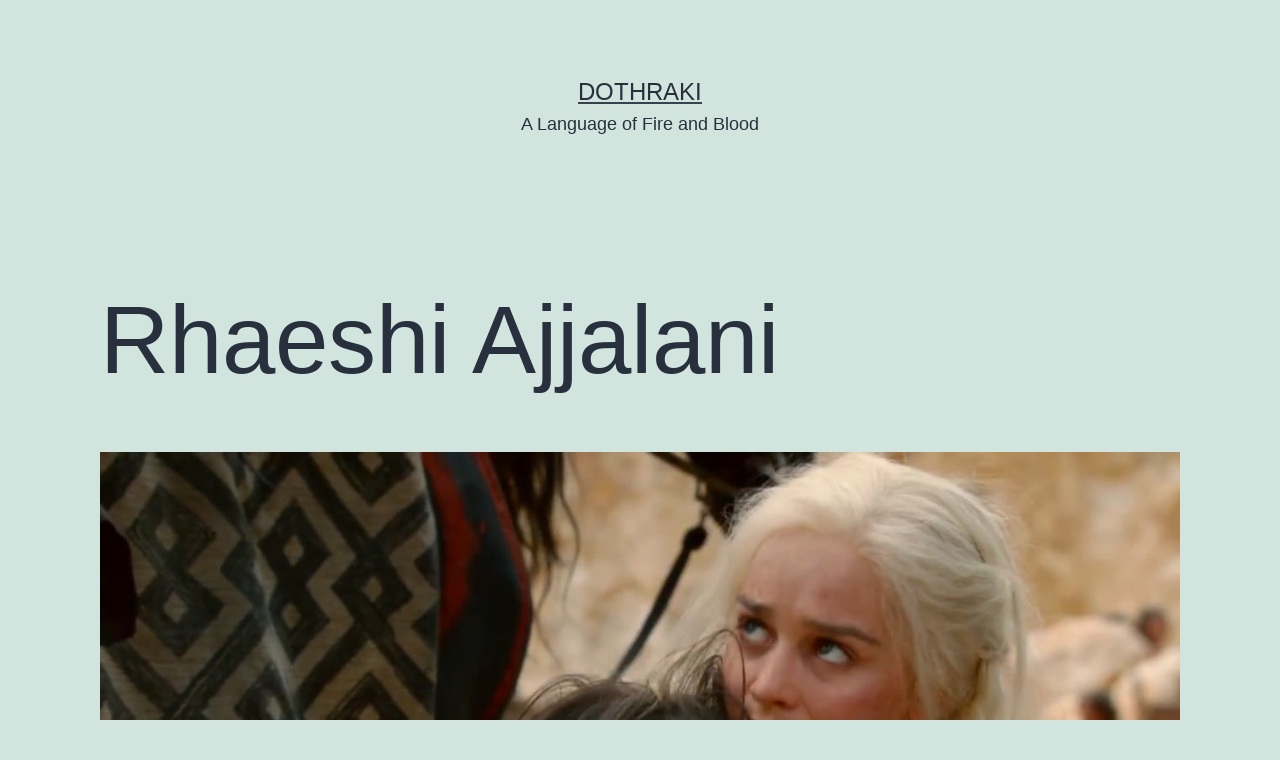

--- FILE ---
content_type: text/html; charset=UTF-8
request_url: https://dothraki.com/2012/04/rhaeshi-ajjalani/?replytocom=385
body_size: 21939
content:
<!doctype html>
<html lang="en-US" >
<head>
	<meta charset="UTF-8" />
	<meta name="viewport" content="width=device-width, initial-scale=1" />
	<title>Rhaeshi Ajjalani &#8211; Dothraki</title>
<meta name='robots' content='max-image-preview:large, noindex, follow' />
<link rel="alternate" type="application/rss+xml" title="Dothraki &raquo; Feed" href="https://dothraki.com/feed/" />
<link rel="alternate" type="application/rss+xml" title="Dothraki &raquo; Comments Feed" href="https://dothraki.com/comments/feed/" />
<link rel="alternate" type="application/rss+xml" title="Dothraki &raquo; Rhaeshi Ajjalani Comments Feed" href="https://dothraki.com/2012/04/rhaeshi-ajjalani/feed/" />
<link rel="alternate" title="oEmbed (JSON)" type="application/json+oembed" href="https://dothraki.com/wp-json/oembed/1.0/embed?url=https%3A%2F%2Fdothraki.com%2F2012%2F04%2Frhaeshi-ajjalani%2F" />
<link rel="alternate" title="oEmbed (XML)" type="text/xml+oembed" href="https://dothraki.com/wp-json/oembed/1.0/embed?url=https%3A%2F%2Fdothraki.com%2F2012%2F04%2Frhaeshi-ajjalani%2F&#038;format=xml" />
<style id='wp-img-auto-sizes-contain-inline-css'>
img:is([sizes=auto i],[sizes^="auto," i]){contain-intrinsic-size:3000px 1500px}
/*# sourceURL=wp-img-auto-sizes-contain-inline-css */
</style>
<style id='wp-emoji-styles-inline-css'>

	img.wp-smiley, img.emoji {
		display: inline !important;
		border: none !important;
		box-shadow: none !important;
		height: 1em !important;
		width: 1em !important;
		margin: 0 0.07em !important;
		vertical-align: -0.1em !important;
		background: none !important;
		padding: 0 !important;
	}
/*# sourceURL=wp-emoji-styles-inline-css */
</style>
<style id='wp-block-library-inline-css'>
:root{--wp-block-synced-color:#7a00df;--wp-block-synced-color--rgb:122,0,223;--wp-bound-block-color:var(--wp-block-synced-color);--wp-editor-canvas-background:#ddd;--wp-admin-theme-color:#007cba;--wp-admin-theme-color--rgb:0,124,186;--wp-admin-theme-color-darker-10:#006ba1;--wp-admin-theme-color-darker-10--rgb:0,107,160.5;--wp-admin-theme-color-darker-20:#005a87;--wp-admin-theme-color-darker-20--rgb:0,90,135;--wp-admin-border-width-focus:2px}@media (min-resolution:192dpi){:root{--wp-admin-border-width-focus:1.5px}}.wp-element-button{cursor:pointer}:root .has-very-light-gray-background-color{background-color:#eee}:root .has-very-dark-gray-background-color{background-color:#313131}:root .has-very-light-gray-color{color:#eee}:root .has-very-dark-gray-color{color:#313131}:root .has-vivid-green-cyan-to-vivid-cyan-blue-gradient-background{background:linear-gradient(135deg,#00d084,#0693e3)}:root .has-purple-crush-gradient-background{background:linear-gradient(135deg,#34e2e4,#4721fb 50%,#ab1dfe)}:root .has-hazy-dawn-gradient-background{background:linear-gradient(135deg,#faaca8,#dad0ec)}:root .has-subdued-olive-gradient-background{background:linear-gradient(135deg,#fafae1,#67a671)}:root .has-atomic-cream-gradient-background{background:linear-gradient(135deg,#fdd79a,#004a59)}:root .has-nightshade-gradient-background{background:linear-gradient(135deg,#330968,#31cdcf)}:root .has-midnight-gradient-background{background:linear-gradient(135deg,#020381,#2874fc)}:root{--wp--preset--font-size--normal:16px;--wp--preset--font-size--huge:42px}.has-regular-font-size{font-size:1em}.has-larger-font-size{font-size:2.625em}.has-normal-font-size{font-size:var(--wp--preset--font-size--normal)}.has-huge-font-size{font-size:var(--wp--preset--font-size--huge)}.has-text-align-center{text-align:center}.has-text-align-left{text-align:left}.has-text-align-right{text-align:right}.has-fit-text{white-space:nowrap!important}#end-resizable-editor-section{display:none}.aligncenter{clear:both}.items-justified-left{justify-content:flex-start}.items-justified-center{justify-content:center}.items-justified-right{justify-content:flex-end}.items-justified-space-between{justify-content:space-between}.screen-reader-text{border:0;clip-path:inset(50%);height:1px;margin:-1px;overflow:hidden;padding:0;position:absolute;width:1px;word-wrap:normal!important}.screen-reader-text:focus{background-color:#ddd;clip-path:none;color:#444;display:block;font-size:1em;height:auto;left:5px;line-height:normal;padding:15px 23px 14px;text-decoration:none;top:5px;width:auto;z-index:100000}html :where(.has-border-color){border-style:solid}html :where([style*=border-top-color]){border-top-style:solid}html :where([style*=border-right-color]){border-right-style:solid}html :where([style*=border-bottom-color]){border-bottom-style:solid}html :where([style*=border-left-color]){border-left-style:solid}html :where([style*=border-width]){border-style:solid}html :where([style*=border-top-width]){border-top-style:solid}html :where([style*=border-right-width]){border-right-style:solid}html :where([style*=border-bottom-width]){border-bottom-style:solid}html :where([style*=border-left-width]){border-left-style:solid}html :where(img[class*=wp-image-]){height:auto;max-width:100%}:where(figure){margin:0 0 1em}html :where(.is-position-sticky){--wp-admin--admin-bar--position-offset:var(--wp-admin--admin-bar--height,0px)}@media screen and (max-width:600px){html :where(.is-position-sticky){--wp-admin--admin-bar--position-offset:0px}}

/*# sourceURL=wp-block-library-inline-css */
</style><style id='global-styles-inline-css'>
:root{--wp--preset--aspect-ratio--square: 1;--wp--preset--aspect-ratio--4-3: 4/3;--wp--preset--aspect-ratio--3-4: 3/4;--wp--preset--aspect-ratio--3-2: 3/2;--wp--preset--aspect-ratio--2-3: 2/3;--wp--preset--aspect-ratio--16-9: 16/9;--wp--preset--aspect-ratio--9-16: 9/16;--wp--preset--color--black: #000000;--wp--preset--color--cyan-bluish-gray: #abb8c3;--wp--preset--color--white: #FFFFFF;--wp--preset--color--pale-pink: #f78da7;--wp--preset--color--vivid-red: #cf2e2e;--wp--preset--color--luminous-vivid-orange: #ff6900;--wp--preset--color--luminous-vivid-amber: #fcb900;--wp--preset--color--light-green-cyan: #7bdcb5;--wp--preset--color--vivid-green-cyan: #00d084;--wp--preset--color--pale-cyan-blue: #8ed1fc;--wp--preset--color--vivid-cyan-blue: #0693e3;--wp--preset--color--vivid-purple: #9b51e0;--wp--preset--color--dark-gray: #28303D;--wp--preset--color--gray: #39414D;--wp--preset--color--green: #D1E4DD;--wp--preset--color--blue: #D1DFE4;--wp--preset--color--purple: #D1D1E4;--wp--preset--color--red: #E4D1D1;--wp--preset--color--orange: #E4DAD1;--wp--preset--color--yellow: #EEEADD;--wp--preset--gradient--vivid-cyan-blue-to-vivid-purple: linear-gradient(135deg,rgb(6,147,227) 0%,rgb(155,81,224) 100%);--wp--preset--gradient--light-green-cyan-to-vivid-green-cyan: linear-gradient(135deg,rgb(122,220,180) 0%,rgb(0,208,130) 100%);--wp--preset--gradient--luminous-vivid-amber-to-luminous-vivid-orange: linear-gradient(135deg,rgb(252,185,0) 0%,rgb(255,105,0) 100%);--wp--preset--gradient--luminous-vivid-orange-to-vivid-red: linear-gradient(135deg,rgb(255,105,0) 0%,rgb(207,46,46) 100%);--wp--preset--gradient--very-light-gray-to-cyan-bluish-gray: linear-gradient(135deg,rgb(238,238,238) 0%,rgb(169,184,195) 100%);--wp--preset--gradient--cool-to-warm-spectrum: linear-gradient(135deg,rgb(74,234,220) 0%,rgb(151,120,209) 20%,rgb(207,42,186) 40%,rgb(238,44,130) 60%,rgb(251,105,98) 80%,rgb(254,248,76) 100%);--wp--preset--gradient--blush-light-purple: linear-gradient(135deg,rgb(255,206,236) 0%,rgb(152,150,240) 100%);--wp--preset--gradient--blush-bordeaux: linear-gradient(135deg,rgb(254,205,165) 0%,rgb(254,45,45) 50%,rgb(107,0,62) 100%);--wp--preset--gradient--luminous-dusk: linear-gradient(135deg,rgb(255,203,112) 0%,rgb(199,81,192) 50%,rgb(65,88,208) 100%);--wp--preset--gradient--pale-ocean: linear-gradient(135deg,rgb(255,245,203) 0%,rgb(182,227,212) 50%,rgb(51,167,181) 100%);--wp--preset--gradient--electric-grass: linear-gradient(135deg,rgb(202,248,128) 0%,rgb(113,206,126) 100%);--wp--preset--gradient--midnight: linear-gradient(135deg,rgb(2,3,129) 0%,rgb(40,116,252) 100%);--wp--preset--gradient--purple-to-yellow: linear-gradient(160deg, #D1D1E4 0%, #EEEADD 100%);--wp--preset--gradient--yellow-to-purple: linear-gradient(160deg, #EEEADD 0%, #D1D1E4 100%);--wp--preset--gradient--green-to-yellow: linear-gradient(160deg, #D1E4DD 0%, #EEEADD 100%);--wp--preset--gradient--yellow-to-green: linear-gradient(160deg, #EEEADD 0%, #D1E4DD 100%);--wp--preset--gradient--red-to-yellow: linear-gradient(160deg, #E4D1D1 0%, #EEEADD 100%);--wp--preset--gradient--yellow-to-red: linear-gradient(160deg, #EEEADD 0%, #E4D1D1 100%);--wp--preset--gradient--purple-to-red: linear-gradient(160deg, #D1D1E4 0%, #E4D1D1 100%);--wp--preset--gradient--red-to-purple: linear-gradient(160deg, #E4D1D1 0%, #D1D1E4 100%);--wp--preset--font-size--small: 18px;--wp--preset--font-size--medium: 20px;--wp--preset--font-size--large: 24px;--wp--preset--font-size--x-large: 42px;--wp--preset--font-size--extra-small: 16px;--wp--preset--font-size--normal: 20px;--wp--preset--font-size--extra-large: 40px;--wp--preset--font-size--huge: 96px;--wp--preset--font-size--gigantic: 144px;--wp--preset--spacing--20: 0.44rem;--wp--preset--spacing--30: 0.67rem;--wp--preset--spacing--40: 1rem;--wp--preset--spacing--50: 1.5rem;--wp--preset--spacing--60: 2.25rem;--wp--preset--spacing--70: 3.38rem;--wp--preset--spacing--80: 5.06rem;--wp--preset--shadow--natural: 6px 6px 9px rgba(0, 0, 0, 0.2);--wp--preset--shadow--deep: 12px 12px 50px rgba(0, 0, 0, 0.4);--wp--preset--shadow--sharp: 6px 6px 0px rgba(0, 0, 0, 0.2);--wp--preset--shadow--outlined: 6px 6px 0px -3px rgb(255, 255, 255), 6px 6px rgb(0, 0, 0);--wp--preset--shadow--crisp: 6px 6px 0px rgb(0, 0, 0);}:where(.is-layout-flex){gap: 0.5em;}:where(.is-layout-grid){gap: 0.5em;}body .is-layout-flex{display: flex;}.is-layout-flex{flex-wrap: wrap;align-items: center;}.is-layout-flex > :is(*, div){margin: 0;}body .is-layout-grid{display: grid;}.is-layout-grid > :is(*, div){margin: 0;}:where(.wp-block-columns.is-layout-flex){gap: 2em;}:where(.wp-block-columns.is-layout-grid){gap: 2em;}:where(.wp-block-post-template.is-layout-flex){gap: 1.25em;}:where(.wp-block-post-template.is-layout-grid){gap: 1.25em;}.has-black-color{color: var(--wp--preset--color--black) !important;}.has-cyan-bluish-gray-color{color: var(--wp--preset--color--cyan-bluish-gray) !important;}.has-white-color{color: var(--wp--preset--color--white) !important;}.has-pale-pink-color{color: var(--wp--preset--color--pale-pink) !important;}.has-vivid-red-color{color: var(--wp--preset--color--vivid-red) !important;}.has-luminous-vivid-orange-color{color: var(--wp--preset--color--luminous-vivid-orange) !important;}.has-luminous-vivid-amber-color{color: var(--wp--preset--color--luminous-vivid-amber) !important;}.has-light-green-cyan-color{color: var(--wp--preset--color--light-green-cyan) !important;}.has-vivid-green-cyan-color{color: var(--wp--preset--color--vivid-green-cyan) !important;}.has-pale-cyan-blue-color{color: var(--wp--preset--color--pale-cyan-blue) !important;}.has-vivid-cyan-blue-color{color: var(--wp--preset--color--vivid-cyan-blue) !important;}.has-vivid-purple-color{color: var(--wp--preset--color--vivid-purple) !important;}.has-black-background-color{background-color: var(--wp--preset--color--black) !important;}.has-cyan-bluish-gray-background-color{background-color: var(--wp--preset--color--cyan-bluish-gray) !important;}.has-white-background-color{background-color: var(--wp--preset--color--white) !important;}.has-pale-pink-background-color{background-color: var(--wp--preset--color--pale-pink) !important;}.has-vivid-red-background-color{background-color: var(--wp--preset--color--vivid-red) !important;}.has-luminous-vivid-orange-background-color{background-color: var(--wp--preset--color--luminous-vivid-orange) !important;}.has-luminous-vivid-amber-background-color{background-color: var(--wp--preset--color--luminous-vivid-amber) !important;}.has-light-green-cyan-background-color{background-color: var(--wp--preset--color--light-green-cyan) !important;}.has-vivid-green-cyan-background-color{background-color: var(--wp--preset--color--vivid-green-cyan) !important;}.has-pale-cyan-blue-background-color{background-color: var(--wp--preset--color--pale-cyan-blue) !important;}.has-vivid-cyan-blue-background-color{background-color: var(--wp--preset--color--vivid-cyan-blue) !important;}.has-vivid-purple-background-color{background-color: var(--wp--preset--color--vivid-purple) !important;}.has-black-border-color{border-color: var(--wp--preset--color--black) !important;}.has-cyan-bluish-gray-border-color{border-color: var(--wp--preset--color--cyan-bluish-gray) !important;}.has-white-border-color{border-color: var(--wp--preset--color--white) !important;}.has-pale-pink-border-color{border-color: var(--wp--preset--color--pale-pink) !important;}.has-vivid-red-border-color{border-color: var(--wp--preset--color--vivid-red) !important;}.has-luminous-vivid-orange-border-color{border-color: var(--wp--preset--color--luminous-vivid-orange) !important;}.has-luminous-vivid-amber-border-color{border-color: var(--wp--preset--color--luminous-vivid-amber) !important;}.has-light-green-cyan-border-color{border-color: var(--wp--preset--color--light-green-cyan) !important;}.has-vivid-green-cyan-border-color{border-color: var(--wp--preset--color--vivid-green-cyan) !important;}.has-pale-cyan-blue-border-color{border-color: var(--wp--preset--color--pale-cyan-blue) !important;}.has-vivid-cyan-blue-border-color{border-color: var(--wp--preset--color--vivid-cyan-blue) !important;}.has-vivid-purple-border-color{border-color: var(--wp--preset--color--vivid-purple) !important;}.has-vivid-cyan-blue-to-vivid-purple-gradient-background{background: var(--wp--preset--gradient--vivid-cyan-blue-to-vivid-purple) !important;}.has-light-green-cyan-to-vivid-green-cyan-gradient-background{background: var(--wp--preset--gradient--light-green-cyan-to-vivid-green-cyan) !important;}.has-luminous-vivid-amber-to-luminous-vivid-orange-gradient-background{background: var(--wp--preset--gradient--luminous-vivid-amber-to-luminous-vivid-orange) !important;}.has-luminous-vivid-orange-to-vivid-red-gradient-background{background: var(--wp--preset--gradient--luminous-vivid-orange-to-vivid-red) !important;}.has-very-light-gray-to-cyan-bluish-gray-gradient-background{background: var(--wp--preset--gradient--very-light-gray-to-cyan-bluish-gray) !important;}.has-cool-to-warm-spectrum-gradient-background{background: var(--wp--preset--gradient--cool-to-warm-spectrum) !important;}.has-blush-light-purple-gradient-background{background: var(--wp--preset--gradient--blush-light-purple) !important;}.has-blush-bordeaux-gradient-background{background: var(--wp--preset--gradient--blush-bordeaux) !important;}.has-luminous-dusk-gradient-background{background: var(--wp--preset--gradient--luminous-dusk) !important;}.has-pale-ocean-gradient-background{background: var(--wp--preset--gradient--pale-ocean) !important;}.has-electric-grass-gradient-background{background: var(--wp--preset--gradient--electric-grass) !important;}.has-midnight-gradient-background{background: var(--wp--preset--gradient--midnight) !important;}.has-small-font-size{font-size: var(--wp--preset--font-size--small) !important;}.has-medium-font-size{font-size: var(--wp--preset--font-size--medium) !important;}.has-large-font-size{font-size: var(--wp--preset--font-size--large) !important;}.has-x-large-font-size{font-size: var(--wp--preset--font-size--x-large) !important;}
/*# sourceURL=global-styles-inline-css */
</style>

<style id='classic-theme-styles-inline-css'>
/*! This file is auto-generated */
.wp-block-button__link{color:#fff;background-color:#32373c;border-radius:9999px;box-shadow:none;text-decoration:none;padding:calc(.667em + 2px) calc(1.333em + 2px);font-size:1.125em}.wp-block-file__button{background:#32373c;color:#fff;text-decoration:none}
/*# sourceURL=/wp-includes/css/classic-themes.min.css */
</style>
<link rel='stylesheet' id='twenty-twenty-one-style-css' href='https://dothraki.com/wp-content/themes/twentytwentyone/style.css?ver=1.5' media='all' />
<link rel='stylesheet' id='twenty-twenty-one-print-style-css' href='https://dothraki.com/wp-content/themes/twentytwentyone/assets/css/print.css?ver=1.5' media='print' />
<script src="https://dothraki.com/wp-includes/js/jquery/jquery.min.js?ver=3.7.1" id="jquery-core-js"></script>
<script src="https://dothraki.com/wp-includes/js/jquery/jquery-migrate.min.js?ver=3.4.1" id="jquery-migrate-js"></script>
<link rel="https://api.w.org/" href="https://dothraki.com/wp-json/" /><link rel="alternate" title="JSON" type="application/json" href="https://dothraki.com/wp-json/wp/v2/posts/619" /><link rel="EditURI" type="application/rsd+xml" title="RSD" href="https://dothraki.com/xmlrpc.php?rsd" />
<meta name="generator" content="WordPress 6.9" />
<link rel="canonical" href="https://dothraki.com/2012/04/rhaeshi-ajjalani/" />
<link rel='shortlink' href='https://dothraki.com/?p=619' />
</head>

<body class="wp-singular post-template-default single single-post postid-619 single-format-standard wp-embed-responsive wp-theme-twentytwentyone is-light-theme no-js singular">
<div id="page" class="site">
	<a class="skip-link screen-reader-text" href="#content">Skip to content</a>

	
<header id="masthead" class="site-header has-title-and-tagline">

	

<div class="site-branding">

	
						<p class="site-title"><a href="https://dothraki.com/">Dothraki</a></p>
			
			<p class="site-description">
			A Language of Fire and Blood		</p>
	</div><!-- .site-branding -->
	

</header><!-- #masthead -->

	<div id="content" class="site-content">
		<div id="primary" class="content-area">
			<main id="main" class="site-main">

<article id="post-619" class="post-619 post type-post status-publish format-standard has-post-thumbnail hentry category-community category-episode-recaps tag-detailed tag-lol tag-misc tag-natlangs tag-responses tag-season-2 tag-translation entry">

	<header class="entry-header alignwide">
		<h1 class="entry-title">Rhaeshi Ajjalani</h1>		
		
			<figure class="post-thumbnail">
				<img width="1280" height="720" src="https://dothraki.com/wp-content/uploads/2012/04/GameOfThrones_S2_DaenerysFeaturette_06.jpeg" class="attachment-post-thumbnail size-post-thumbnail wp-post-image" alt="" decoding="async" fetchpriority="high" srcset="https://dothraki.com/wp-content/uploads/2012/04/GameOfThrones_S2_DaenerysFeaturette_06.jpeg 1280w, https://dothraki.com/wp-content/uploads/2012/04/GameOfThrones_S2_DaenerysFeaturette_06-300x168.jpg 300w, https://dothraki.com/wp-content/uploads/2012/04/GameOfThrones_S2_DaenerysFeaturette_06-1024x576.jpg 1024w" sizes="(max-width: 1280px) 100vw, 1280px" style="width:100%;height:56.25%;max-width:1280px;" />							</figure><!-- .post-thumbnail -->

					</header><!-- .entry-header -->

	<div class="entry-content">
		<div id='en-trans' class='trans'><p>Busy day, yesterday! In the morning (or at least morning on the West Coast), CNN&#8217;s <a href="http://whatsnext.blogs.cnn.com/" target="_blank"><i>The Next List</i></a> did a show on Dothraki in <i>Game of Thrones</i>. It was a half hour and featured interviews with Dave and Dan, Emilia Clarke (Daenerys), and Amrita Acharia (Irri).</p>
<p>Oh, and a couple of other things: Two videos from our very own <b>Daenerys</b> and <b>Hrakkar</b> speaking Dothraki! They were <i>awesome!</i> You guys are the best! Now that the episode has aired, maybe we can see about posting their videos here, so you can see them in full. Since we don&#8217;t have any thank yous in Dothraki: <i>Zhey <b>Hrakkar</b>; zhey <b>Khaleesi</b>: Fichi sen vezhi drogikhoon anni. Anha, zhey Deviddo, azhak mora shafkea. Haji!</i></p>
<p>On to last night&#8217;s episode &#8220;The Night Lands&#8221;. I know the show is based on the books and sticks to them, but Peter Dinklage is taking <i>over</i>. That dude&#8217;s bringing it every night! I should say, though, that I also have a new favorite that I&#8217;m going to be watching for: Salladhor Saan. He&#8217;s pretty cool in the books, but I never paid him that much attention. Lucian Msamati&#8217;s portrayal of Saan, though, really breathes some life into the character. I look forward to seeing him more as the season progresses!</p>
<p>As for our fearless band of Dothraki, things are looking pretty bleak. Poor Dany gets some grisly news in the form of a painted horse riding with a decapitated head. Funny story about this scene. Periodically on Twitter I search &#8220;Dothraki&#8221; to see what people are tweeting, and last week I saw several people tweeting that there were no subtitles on episode 2. &#8220;What a terrible defect to have on a shipped DVD!&#8221; I thought, thinking that everyone was talking about episode 2 of season 1 on the DVD release.</p>
<p>That&#8217;s when I realized they were talking about yesterday&#8217;s episode. <i>Before it aired.</i> Geez, internet, piracy is one thing, but before the episode even airs?! Serves you right! I hope that was a feature, and not a bug, and that if any episodes get leaked before the air date in the future, none of the Dothraki is subtitled. (In fact, maybe we should translate <i>all</i> the dialogue into Dothraki and dub it. Hmm&#8230;)</p>
<p>That got me to thinking, though: What Dothraki? As I recalled, there wasn&#8217;t any in episode 2 of season 2. But, of course, scenes get moved around a bit during shooting, so I went back to my dialogue sheet and saw that one scene from episode 3 was moved to episode 2, and that was the scene we all saw. So, without further ado:</p>
<p>We open on Dany et al. sitting around miserable and dehydrated. Off in the distance we see a horse arriving. As the horse gets closer, we see it has no rider, and it&#8217;s been painted with red Dothraki paint (an invention of the show, I think, but recall that the paint for Drogo&#8217;s khalasar was blue). Jorah goes up to the horse and sees a bag hanging off the side. It contains a head and a severed braid. On seeing it, Irri bursts into tears, saying:</p>
<ul style="list-style-type:none;">
<li><i>Mori atthasish oakah moon!</i></li>
<li>&#8220;They killed his soul!&#8221;</li>
</ul>
<p>Quick sidebar. Remember the mysterious ad lib by Drogo in the very first episode of <i>Game of Thrones</i> last season? It&#8217;s not subtitled, but I did a bit of retconning and decided that what he said was:</p>
<ul style="list-style-type:none;">
<li><i>Itte oakah!</i></li>
<li>&#8220;Test your might!&#8221;</li>
</ul>
<p>Or something close to that (that translation just comes to mind from my old arcade days). The noun <i>oakah</i> I decided would be a word that refers to one&#8217;s own worth or ability—perhaps something like &#8220;mettle&#8221;, but treated almost like a physical body part (as if one&#8217;s spirit was corporeal). So saying something like this would seem appropriate as Drogo as watching to Dothraki fight.</p>
<p>Fast forward to today, and commenter <b>RavenB</b> over at <a href="http://whatsnext.blogs.cnn.com/2012/04/06/language-creation-for-game-of-thrones/#comments" target="_blank">one of the blog posts I did for <i>The Next List</i></a> has discovered the secret behind the ad libbed line by Jason Momoa! What he says is the following:</p>
<blockquote><p>I&#8217;m Maori (indigenous New Zealander) and I noticed that the very first line Drogo speaks is &#8220;I te waka&#8221; which is the refrain from a very well-known Maori haka.</p></blockquote>
<p>So, what does it mean? By itself, it could mean several things, but in context, it means &#8220;on the canoe&#8221;. The equivalent word in Hawaiian is <i>wa‘a</i>, which has the secondary meaning of a chant one does in praise of a chief&#8217;s canoe, and the whole thing would be <i>i ke wa‘a</i> (though I could&#8217;ve sworn that would be a <i>ka</i> word&#8230;). Anyway, it looks like they wanted Jason to say something, and they didn&#8217;t have anything else, so I&#8217;m guessing he used a line from the <i>haka</i> he did for his audition. <i>Ha!</i> Well, now Māori has worked its way into Dothraki—though, of course, the words were Dothrakified.</p>
<p>Back to our episode, I had a hard time writing down exactly what I meant by <i>oakah</i>, but I really liked the word, and wanted to use it. When I got this line, I was like, &#8220;Yes!&#8221; The word translated as &#8220;kill&#8221; is <i>atthasat</i>, which I used here in a kind of metaphysical sense. If Dothraki ride on into the Night Lands (<i>Rhaeshi Ajjalani</i>) when their body is burned, then <i>not</i> doing so is the equivalent of causing their <i>oakah</i> to fall from their horse—which, in Dothraki terms, is about as bad as bad gets. One can understand why Irri is broken up.</p>
<p>Dany tries to calm her:</p>
<ul style="list-style-type:none;">
<li><i>Affa, affa. Mori laz vos atthi oakah vosecchi.</i></li>
<li>&#8220;Shh&#8230; They cannot kill his soul.&#8221;</li>
</ul>
<p>Again, recall that an inalienable possessor does not need to be expressed if it&#8217;s understood in context. The word <i>affa</i> isn&#8217;t actually a word, but it&#8217;s old. Back when I was coming up with dialogue for the pilot (in fact, when I was applying), I came up with a bunch of horse commands, thinking they might enjoy some use in the series. Mostly they didn&#8217;t, but <i>affa</i>—a contentless expression used to calm a horse—seemed appropriate here. I imagine it&#8217;s something warriors would use with their horses, and also mothers with their children.</p>
<p>Next Irri has her longest line in the series since season 1:</p>
<ul style="list-style-type:none;">
<li><i>Jin tish mori! Mori ogish ven mae ven rho. Mori avvirsosh khadoes moon. Me laz odothrae kimi mae she Rhaeshi Ajjalani avvos.</i></li>
<li>&#8220;They did! They butchered him like an animal. They did not burn his body. He can never join his ancestors in the Night Lands.&#8221;</li>
</ul>
<p>In the first clause, you can see a bit of the old VSO word order of Dothraki popping up. It seemed like the best way to translate the emphatic in English. We also see word <i>ogat</i> being used in its original sense: to slaughter an animal. And we also see one of <a href="/2011/08/new-dothraki-words/">the words I coined based on the names of those who asked questions back during WorldCon</a>! For three of those who really made my first WorldCon a great one, I made sure to coin words that I knew were going to be used in the upcoming season. As a result, <i>kim</i> became the word for &#8220;ancestor&#8221; specifically for this scene. <i>San athchomari yeraan, zhey <b>Kim Raymoure</b>!</i></p>
<p>After this, Dany has another longish reply:</p>
<ul style="list-style-type:none;">
<li><i>Affa. Kisha amariki vorsqoy ha maan. Majin anha astak yeraan asqoy, me-Rakharo adothrae kimi mae ajjalan.</i></li>
<li>&#8220;Shh. We will build him a funeral pyre. And I promise you, Rakharo will ride with his ancestors tonight.&#8221;</li>
</ul>
<p><i>Marilat</i> hasn&#8217;t been introduced yet, I think (&#8220;construct&#8221;), same with <i>vorsqoyi</i>, though that one&#8217;s an old one. (By the way, I&#8217;m not using interlinears here because <a href="http://benung.nfshost.com/archives/1721" target="_blank">Carsten&#8217;s plugin</a> isn&#8217;t quite working the way I expected it to with this theme. I&#8217;m still testing it; give me a couple weeks.) Other than that, it should be pretty self-explanatory. More next week!</p>
<p>Before going, though, <a href="/2012/03/developing-canon/#comment-371">a recent commenter</a> asked about getting some dog commands in Dothraki. I did a few, but I thought this might be fun for the main blog. So, if you want to train your dog using Dothraki (Dograki? Dothbarki? Barkraki? Dogbarki?), here are some commands:</p>
<ul>
<li><i>Neva!</i> “Sit!”</li>
<li><i>Vikovareras!</i> “Stay!”</li>
<li><i>Asto!</i> “Speak!”</li>
<li><i>Fichi!</i> “Fetch!”</li>
<li><i>Chorki!</i> “Roll!”</li>
<li><i>Zohhe!</i> “Down!”</li>
<li><i>Yath!</i> “Up!”</li>
<li><i>Sek!</i> “Yes!”</li>
<li><i>Vos!</i> “No!”</li>
<li><i>Jinne!</i> “Here!”</li>
<li><i>Hazze!</i> &#8220;There!&#8221;</li>
<li><i>Ajjin!</i> &#8220;Now!&#8221;</li>
<li><i>Jadi!</i> &#8220;Come!&#8221;</li>
<li><i>Anni!</i> &#8220;Mine!&#8221;</li>
<li><i>Qora mae!</i> &#8220;Seize him!&#8221;</li>
<li><i>Ostos!</i> &#8220;Bite!&#8221;</li>
<li><i>Zoqwa!</i> &#8220;Kiss!&#8221;</li>
<li><i>Akkovaras!</i> &#8220;Stand up!&#8221;</li>
<li><i>Ayos!</i> &#8220;Wait!&#8221;</li>
<li><i>Ifi!</i> &#8220;Walk!&#8221;</li>
<li><i>Irvosi!</i> &#8220;Trot!&#8221;</li>
<li><i>Nakhi!</i> &#8220;Stop!&#8221;</li>
<li><i>Os!</i> &#8220;Don&#8217;t move!&#8221;</li>
<li><i>Oho!</i> &#8220;Be still!&#8221;</li>
<li><i>Navi!</i> &#8220;Urinate!&#8221;</li>
<li><i>Vroz!</i> &#8220;Slow!&#8221;</li>
<li><i>Dik!</i> &#8220;Fast!&#8221;</li>
<li><i>Emras!</i> &#8220;In(side)!&#8221;</li>
<li><i>Yomme!</i> &#8220;Across!&#8221;</li>
<li><i>Saji!</i> &#8220;On!&#8221;</li>
<li><i>Mel!</i> &#8220;Bad!&#8221;</li>
<li><i>Mithri!</i> &#8220;Rest!&#8221;</li>
<li><i>Nrisas!</i> &#8220;Straight!&#8221;</li>
<li><i>Noti!</i> &#8220;Turn!&#8221;</li>
<li><i>Sili!</i> &#8220;Follow!</li>
<li><i>Vitihiras!</i> &#8220;Watch!&#8221;</li>
</ul>
<p><i>Whew!</i> That&#8217;s a lot! I may add more to this if you need them, zhey <b>kelly</b>; let me know in the comments. I&#8217;ll definitely look forward to a video! If you get one, we&#8217;ll post it here. I tried to vary the command forms, bearing in mind that the prominent syllable is going to be the one the dog gets the best shot at hearing. Hopefully it won&#8217;t be too confusing for the dogs. Just how many words can a dog remember, anyway?</p>
<p>Until next week, <i>fonas chek!</i></p>
<p><u>Update:</u> It&#8217;s been pointed out that some of these words are just too long for a dog to learn. Here are some options for those words:</p>
<ul>
<li><i>Vikovareras!</i> → <i>Reri!</i> “Stay!”</li>
<li><i>Akkovaras!</i> → <i>Akko!</i> &#8220;Stand up!&#8221;</li>
<li><i>Vitihiras!</i> → <i>Hiri!</i> &#8220;Watch!&#8221;</li>
</ul>
<p>This isn&#8217;t a standard way of abbreviating in Dothraki, but if you want that dog to stay put, well, sacrifices need to be made. Thanks, E&#038;L!</p>
</div>	</div><!-- .entry-content -->

	<footer class="entry-footer default-max-width">
		<div class="posted-by"><span class="posted-on">Published <time class="entry-date published updated" datetime="2012-04-09T04:00:10-07:00">April 9, 2012</time></span><span class="byline">By <a href="https://dothraki.com/author/dedalvs/" rel="author">David J. Peterson</a></span></div><div class="post-taxonomies"><span class="cat-links">Categorized as <a href="https://dothraki.com/category/community/" rel="category tag">Community</a>, <a href="https://dothraki.com/category/episode-recaps/" rel="category tag">Episode Recaps</a> </span><span class="tags-links">Tagged <a href="https://dothraki.com/tag/detailed/" rel="tag">detailed</a>, <a href="https://dothraki.com/tag/lol/" rel="tag">lol</a>, <a href="https://dothraki.com/tag/misc/" rel="tag">misc</a>, <a href="https://dothraki.com/tag/natlangs/" rel="tag">natlangs</a>, <a href="https://dothraki.com/tag/responses/" rel="tag">responses</a>, <a href="https://dothraki.com/tag/season-2/" rel="tag">season 2</a>, <a href="https://dothraki.com/tag/translation/" rel="tag">translation</a></span></div>	</footer><!-- .entry-footer -->

				
</article><!-- #post-619 -->

<div id="comments" class="comments-area default-max-width show-avatars">

			<h2 class="comments-title">
							32 comments					</h2><!-- .comments-title -->

		<ol class="comment-list">
					<li id="comment-384" class="comment even thread-even depth-1 parent">
			<article id="div-comment-384" class="comment-body">
				<footer class="comment-meta">
					<div class="comment-author vcard">
						<img alt='' src='https://secure.gravatar.com/avatar/241728c967a5a72af223eadfcb9cbd29d82dc820bbcedf1a93ab796d602b3699?s=60&#038;d=identicon&#038;r=x' srcset='https://secure.gravatar.com/avatar/241728c967a5a72af223eadfcb9cbd29d82dc820bbcedf1a93ab796d602b3699?s=120&#038;d=identicon&#038;r=x 2x' class='avatar avatar-60 photo' height='60' width='60' decoding='async'/>						<b class="fn"><a href="http://www.westeros.org/" class="url" rel="ugc external nofollow">Elio Garcia</a></b> <span class="says">says:</span>					</div><!-- .comment-author -->

					<div class="comment-metadata">
						<a href="https://dothraki.com/2012/04/rhaeshi-ajjalani/#comment-384"><time datetime="2012-04-09T04:17:19-07:00">April 9, 2012 at 4:17 am</time></a>					</div><!-- .comment-metadata -->

									</footer><!-- .comment-meta -->

				<div class="comment-content">
					<p>Wow, so CNN indirectly solved the mystery of that first line. Very cool!</p>
<p>Linda did want me to point out that generally dogs do a lot better with one or two syllable commands (emphasis on final vowel)&#8230; and that the all-important &#8220;Stay!&#8221; really should be as short as possible. It&#8217;s an emergency command, and there shouldn&#8217;t be any ambiguity as far as the dog is concerned. Short and clipped is best.</p>
<p>Of course, this may be why we don&#8217;t see any Dothraki dogs &#8212; they&#8217;ve all fallen off cliffs, or been crushed in a stampede, or eaten after they were caught following confused stares at Dothraki cooks telling them, &#8220;Vikovareras!&#8221;</p>
				</div><!-- .comment-content -->

				<div class="reply"><a rel="nofollow" class="comment-reply-link" href="https://dothraki.com/2012/04/rhaeshi-ajjalani/?replytocom=384#respond" data-commentid="384" data-postid="619" data-belowelement="div-comment-384" data-respondelement="respond" data-replyto="Reply to Elio Garcia" aria-label="Reply to Elio Garcia">Reply</a></div>			</article><!-- .comment-body -->
		<ol class="children">
		<li id="comment-388" class="comment byuser comment-author-dedalvs bypostauthor odd alt depth-2">
			<article id="div-comment-388" class="comment-body">
				<footer class="comment-meta">
					<div class="comment-author vcard">
						<img alt='' src='https://secure.gravatar.com/avatar/a748004ab15080ac0248fa9fdf1c65bb9bcea7bad5ae044c6b50df6987e832e9?s=60&#038;d=identicon&#038;r=x' srcset='https://secure.gravatar.com/avatar/a748004ab15080ac0248fa9fdf1c65bb9bcea7bad5ae044c6b50df6987e832e9?s=120&#038;d=identicon&#038;r=x 2x' class='avatar avatar-60 photo' height='60' width='60' decoding='async'/>						<b class="fn"><a href="http://dedalvs.com/" class="url" rel="ugc external nofollow">David J. Peterson</a></b> <span class="says">says:</span>					</div><!-- .comment-author -->

					<div class="comment-metadata">
						<a href="https://dothraki.com/2012/04/rhaeshi-ajjalani/#comment-388"><time datetime="2012-04-09T13:01:49-07:00">April 9, 2012 at 1:01 pm</time></a>					</div><!-- .comment-metadata -->

									</footer><!-- .comment-meta -->

				<div class="comment-content">
					<blockquote><p>Of course, this may be why we don’t see any Dothraki dogs — they’ve all fallen off cliffs, or been crushed in a stampede, or eaten after they were caught following confused stares at Dothraki cooks telling them, “Vikovareras!”</p></blockquote>
<p><i>Ha!</i> Yeah, that was my concern in varying the command forms of lots of these words. If a word ends in <i>s</i>, it&#8217;ll always be stressed on the final syllable—and with so many having a stressed syllable ending in <i>-as</i>, I thought it&#8217;d be confusing to the dog.</p>
<p>So with <i>Vikovareras</i> and a couple other of the long ones, we&#8217;ll have to find a shortened form&#8230; I&#8217;ll update the above. Thanks!</p>
				</div><!-- .comment-content -->

				<div class="reply"><a rel="nofollow" class="comment-reply-link" href="https://dothraki.com/2012/04/rhaeshi-ajjalani/?replytocom=388#respond" data-commentid="388" data-postid="619" data-belowelement="div-comment-388" data-respondelement="respond" data-replyto="Reply to David J. Peterson" aria-label="Reply to David J. Peterson">Reply</a></div>			</article><!-- .comment-body -->
		</li><!-- #comment-## -->
</ol><!-- .children -->
</li><!-- #comment-## -->
		<li id="comment-385" class="comment even thread-odd thread-alt depth-1 parent">
			<article id="div-comment-385" class="comment-body">
				<footer class="comment-meta">
					<div class="comment-author vcard">
						<img alt='' src='https://secure.gravatar.com/avatar/5ebd35ba60cb72c74e9136ae0439b314b98a59d4f4ef604bb1b8ac909a4331c9?s=60&#038;d=identicon&#038;r=x' srcset='https://secure.gravatar.com/avatar/5ebd35ba60cb72c74e9136ae0439b314b98a59d4f4ef604bb1b8ac909a4331c9?s=120&#038;d=identicon&#038;r=x 2x' class='avatar avatar-60 photo' height='60' width='60' decoding='async'/>						<b class="fn">ingsve</b> <span class="says">says:</span>					</div><!-- .comment-author -->

					<div class="comment-metadata">
						<a href="https://dothraki.com/2012/04/rhaeshi-ajjalani/#comment-385"><time datetime="2012-04-09T05:44:10-07:00">April 9, 2012 at 5:44 am</time></a>					</div><!-- .comment-metadata -->

									</footer><!-- .comment-meta -->

				<div class="comment-content">
					<p>I&#8217;m guessing you misspelled the final word in the dog commands? Vihitiras! I&#8217;m guessing it should be Vitihiras?</p>
				</div><!-- .comment-content -->

				<div class="reply"><a rel="nofollow" class="comment-reply-link" href="https://dothraki.com/2012/04/rhaeshi-ajjalani/?replytocom=385#respond" data-commentid="385" data-postid="619" data-belowelement="div-comment-385" data-respondelement="respond" data-replyto="Reply to ingsve" aria-label="Reply to ingsve">Reply</a></div>			</article><!-- .comment-body -->
		<ol class="children">
		<li id="comment-387" class="comment byuser comment-author-dedalvs bypostauthor odd alt depth-2">
			<article id="div-comment-387" class="comment-body">
				<footer class="comment-meta">
					<div class="comment-author vcard">
						<img alt='' src='https://secure.gravatar.com/avatar/a748004ab15080ac0248fa9fdf1c65bb9bcea7bad5ae044c6b50df6987e832e9?s=60&#038;d=identicon&#038;r=x' srcset='https://secure.gravatar.com/avatar/a748004ab15080ac0248fa9fdf1c65bb9bcea7bad5ae044c6b50df6987e832e9?s=120&#038;d=identicon&#038;r=x 2x' class='avatar avatar-60 photo' height='60' width='60' loading='lazy' decoding='async'/>						<b class="fn"><a href="http://dedalvs.com/" class="url" rel="ugc external nofollow">David J. Peterson</a></b> <span class="says">says:</span>					</div><!-- .comment-author -->

					<div class="comment-metadata">
						<a href="https://dothraki.com/2012/04/rhaeshi-ajjalani/#comment-387"><time datetime="2012-04-09T12:59:22-07:00">April 9, 2012 at 12:59 pm</time></a>					</div><!-- .comment-metadata -->

									</footer><!-- .comment-meta -->

				<div class="comment-content">
					<p>Of course. Thanks for the catch!</p>
				</div><!-- .comment-content -->

				<div class="reply"><a rel="nofollow" class="comment-reply-link" href="https://dothraki.com/2012/04/rhaeshi-ajjalani/?replytocom=387#respond" data-commentid="387" data-postid="619" data-belowelement="div-comment-387" data-respondelement="respond" data-replyto="Reply to David J. Peterson" aria-label="Reply to David J. Peterson">Reply</a></div>			</article><!-- .comment-body -->
		</li><!-- #comment-## -->
</ol><!-- .children -->
</li><!-- #comment-## -->
		<li id="comment-386" class="comment even thread-even depth-1 parent">
			<article id="div-comment-386" class="comment-body">
				<footer class="comment-meta">
					<div class="comment-author vcard">
						<img alt='' src='https://secure.gravatar.com/avatar/3ab651cc06c0230be942c4f5b46a8f3691fb5e7b82cd15cf2effcb3f1bb41e63?s=60&#038;d=identicon&#038;r=x' srcset='https://secure.gravatar.com/avatar/3ab651cc06c0230be942c4f5b46a8f3691fb5e7b82cd15cf2effcb3f1bb41e63?s=120&#038;d=identicon&#038;r=x 2x' class='avatar avatar-60 photo' height='60' width='60' loading='lazy' decoding='async'/>						<b class="fn">Nagga's Kin</b> <span class="says">says:</span>					</div><!-- .comment-author -->

					<div class="comment-metadata">
						<a href="https://dothraki.com/2012/04/rhaeshi-ajjalani/#comment-386"><time datetime="2012-04-09T10:22:25-07:00">April 9, 2012 at 10:22 am</time></a>					</div><!-- .comment-metadata -->

									</footer><!-- .comment-meta -->

				<div class="comment-content">
					<blockquote><p>In fact, maybe we should translate all the dialogue into Dothraki and dub it.</p></blockquote>
<p>Take that, ye pirates! Only, it was HBO Europe that made S2E2 available online via the HBOGo service a week before its first airing on US cable. HBO HQ has nipped that policy firmly in the bud.</p>
<p>On a more prosaic note: this show is going to be distributed in lots of countries where English is a foreign language. All of the Dothraki lines are therefore going to be subtitled in the local language, unless they&#8217;re butchered by &#8211; egads! &#8211; dubbing.</p>
<p>Hopefully HBO will remove the English subs in the master copies for those markets, otherwise they&#8217;ll end up with subtitles on top of subtitles. If viewers have to expend extra effort on recognizing the letters in the time available, it&#8217;ll be that much harder for them to appreciate Dothraki as a language and reflection of a culture. You might want to mention that to the producers.</p>
				</div><!-- .comment-content -->

				<div class="reply"><a rel="nofollow" class="comment-reply-link" href="https://dothraki.com/2012/04/rhaeshi-ajjalani/?replytocom=386#respond" data-commentid="386" data-postid="619" data-belowelement="div-comment-386" data-respondelement="respond" data-replyto="Reply to Nagga&#039;s Kin" aria-label="Reply to Nagga&#039;s Kin">Reply</a></div>			</article><!-- .comment-body -->
		<ol class="children">
		<li id="comment-389" class="comment byuser comment-author-dedalvs bypostauthor odd alt depth-2">
			<article id="div-comment-389" class="comment-body">
				<footer class="comment-meta">
					<div class="comment-author vcard">
						<img alt='' src='https://secure.gravatar.com/avatar/a748004ab15080ac0248fa9fdf1c65bb9bcea7bad5ae044c6b50df6987e832e9?s=60&#038;d=identicon&#038;r=x' srcset='https://secure.gravatar.com/avatar/a748004ab15080ac0248fa9fdf1c65bb9bcea7bad5ae044c6b50df6987e832e9?s=120&#038;d=identicon&#038;r=x 2x' class='avatar avatar-60 photo' height='60' width='60' loading='lazy' decoding='async'/>						<b class="fn"><a href="http://dedalvs.com/" class="url" rel="ugc external nofollow">David J. Peterson</a></b> <span class="says">says:</span>					</div><!-- .comment-author -->

					<div class="comment-metadata">
						<a href="https://dothraki.com/2012/04/rhaeshi-ajjalani/#comment-389"><time datetime="2012-04-09T13:07:49-07:00">April 9, 2012 at 1:07 pm</time></a>					</div><!-- .comment-metadata -->

									</footer><!-- .comment-meta -->

				<div class="comment-content">
					<blockquote><p>Take that, ye pirates! Only, it was HBO Europe that made S2E2 available online via the HBOGo service a week before its first airing on US cable. HBO HQ has nipped that policy firmly in the bud.</p></blockquote>
<p>Ohhh&#8230; I didn&#8217;t know that. Thanks!</p>
<p>Regarding subtitles, they do strip the English ones out, I believe. Everything gets translated, and it all gets the main subtitle line. Though for CC, I believe they actually <i>transcribe</i> the Dothraki (or at least that&#8217;s what I&#8217;ve seen before) in addition to the subtitles. I can&#8217;t say for sure since I haven&#8217;t seen a non-English broadcast, but I&#8217;m pretty sure that&#8217;s what happens.</p>
				</div><!-- .comment-content -->

				<div class="reply"><a rel="nofollow" class="comment-reply-link" href="https://dothraki.com/2012/04/rhaeshi-ajjalani/?replytocom=389#respond" data-commentid="389" data-postid="619" data-belowelement="div-comment-389" data-respondelement="respond" data-replyto="Reply to David J. Peterson" aria-label="Reply to David J. Peterson">Reply</a></div>			</article><!-- .comment-body -->
		</li><!-- #comment-## -->
		<li id="comment-390" class="comment even depth-2 parent">
			<article id="div-comment-390" class="comment-body">
				<footer class="comment-meta">
					<div class="comment-author vcard">
						<img alt='' src='https://secure.gravatar.com/avatar/5ebd35ba60cb72c74e9136ae0439b314b98a59d4f4ef604bb1b8ac909a4331c9?s=60&#038;d=identicon&#038;r=x' srcset='https://secure.gravatar.com/avatar/5ebd35ba60cb72c74e9136ae0439b314b98a59d4f4ef604bb1b8ac909a4331c9?s=120&#038;d=identicon&#038;r=x 2x' class='avatar avatar-60 photo' height='60' width='60' loading='lazy' decoding='async'/>						<b class="fn">ingsve</b> <span class="says">says:</span>					</div><!-- .comment-author -->

					<div class="comment-metadata">
						<a href="https://dothraki.com/2012/04/rhaeshi-ajjalani/#comment-390"><time datetime="2012-04-09T13:26:40-07:00">April 9, 2012 at 1:26 pm</time></a>					</div><!-- .comment-metadata -->

									</footer><!-- .comment-meta -->

				<div class="comment-content">
					<p>With regards to dubbing it varies between countries. Spanish seems to dub all Dothraki by having the voice actors redo all the Dothraki lines themselves. In other languages this is only done for situations with only a show word here or there and otherwise they use the original Dothraki by the real actors. </p>
<p>One weird example is from episode 3 in French where Jorah and Rakharo are talking about weapons and fathers. There Jorah is completely dubbed, even his longer Dothraki lines while Rakharo switches between dubbed and original.</p>
				</div><!-- .comment-content -->

				<div class="reply"><a rel="nofollow" class="comment-reply-link" href="https://dothraki.com/2012/04/rhaeshi-ajjalani/?replytocom=390#respond" data-commentid="390" data-postid="619" data-belowelement="div-comment-390" data-respondelement="respond" data-replyto="Reply to ingsve" aria-label="Reply to ingsve">Reply</a></div>			</article><!-- .comment-body -->
		<ol class="children">
		<li id="comment-391" class="comment byuser comment-author-dedalvs bypostauthor odd alt depth-3 parent">
			<article id="div-comment-391" class="comment-body">
				<footer class="comment-meta">
					<div class="comment-author vcard">
						<img alt='' src='https://secure.gravatar.com/avatar/a748004ab15080ac0248fa9fdf1c65bb9bcea7bad5ae044c6b50df6987e832e9?s=60&#038;d=identicon&#038;r=x' srcset='https://secure.gravatar.com/avatar/a748004ab15080ac0248fa9fdf1c65bb9bcea7bad5ae044c6b50df6987e832e9?s=120&#038;d=identicon&#038;r=x 2x' class='avatar avatar-60 photo' height='60' width='60' loading='lazy' decoding='async'/>						<b class="fn"><a href="http://dedalvs.com/" class="url" rel="ugc external nofollow">David J. Peterson</a></b> <span class="says">says:</span>					</div><!-- .comment-author -->

					<div class="comment-metadata">
						<a href="https://dothraki.com/2012/04/rhaeshi-ajjalani/#comment-391"><time datetime="2012-04-09T13:31:56-07:00">April 9, 2012 at 1:31 pm</time></a>					</div><!-- .comment-metadata -->

									</footer><!-- .comment-meta -->

				<div class="comment-content">
					<p>The dubbing is a separate (though equally fascinating) issue. But do you know about the subtitles? I.e. we see English subtitles for the English broadcast. When Dothraki is spoken, do you see English subtitles <i>and</i> local language subtitles for non-English broadcasts?</p>
				</div><!-- .comment-content -->

				<div class="reply"><a rel="nofollow" class="comment-reply-link" href="https://dothraki.com/2012/04/rhaeshi-ajjalani/?replytocom=391#respond" data-commentid="391" data-postid="619" data-belowelement="div-comment-391" data-respondelement="respond" data-replyto="Reply to David J. Peterson" aria-label="Reply to David J. Peterson">Reply</a></div>			</article><!-- .comment-body -->
		<ol class="children">
		<li id="comment-392" class="comment even depth-4">
			<article id="div-comment-392" class="comment-body">
				<footer class="comment-meta">
					<div class="comment-author vcard">
						<img alt='' src='https://secure.gravatar.com/avatar/5ebd35ba60cb72c74e9136ae0439b314b98a59d4f4ef604bb1b8ac909a4331c9?s=60&#038;d=identicon&#038;r=x' srcset='https://secure.gravatar.com/avatar/5ebd35ba60cb72c74e9136ae0439b314b98a59d4f4ef604bb1b8ac909a4331c9?s=120&#038;d=identicon&#038;r=x 2x' class='avatar avatar-60 photo' height='60' width='60' loading='lazy' decoding='async'/>						<b class="fn">ingsve</b> <span class="says">says:</span>					</div><!-- .comment-author -->

					<div class="comment-metadata">
						<a href="https://dothraki.com/2012/04/rhaeshi-ajjalani/#comment-392"><time datetime="2012-04-09T13:45:11-07:00">April 9, 2012 at 1:45 pm</time></a>					</div><!-- .comment-metadata -->

									</footer><!-- .comment-meta -->

				<div class="comment-content">
					<p>I only know how it is on the DVD where you either get no subtitles or subtitles for all dialogue. I know I checked rips of some broadcasts as well but I don&#8217;t remember how it was done there. I believe it may have been foreign subtitles on top of the English ones.</p>
				</div><!-- .comment-content -->

				<div class="reply"><a rel="nofollow" class="comment-reply-link" href="https://dothraki.com/2012/04/rhaeshi-ajjalani/?replytocom=392#respond" data-commentid="392" data-postid="619" data-belowelement="div-comment-392" data-respondelement="respond" data-replyto="Reply to ingsve" aria-label="Reply to ingsve">Reply</a></div>			</article><!-- .comment-body -->
		</li><!-- #comment-## -->
</ol><!-- .children -->
</li><!-- #comment-## -->
</ol><!-- .children -->
</li><!-- #comment-## -->
</ol><!-- .children -->
</li><!-- #comment-## -->
		<li id="comment-395" class="comment odd alt thread-odd thread-alt depth-1">
			<article id="div-comment-395" class="comment-body">
				<footer class="comment-meta">
					<div class="comment-author vcard">
						<img alt='' src='https://secure.gravatar.com/avatar/2ff99cb91f487d12f447d84ea1e6c0b4caaae10879d4794407b0fa3a2f5f1248?s=60&#038;d=identicon&#038;r=x' srcset='https://secure.gravatar.com/avatar/2ff99cb91f487d12f447d84ea1e6c0b4caaae10879d4794407b0fa3a2f5f1248?s=120&#038;d=identicon&#038;r=x 2x' class='avatar avatar-60 photo' height='60' width='60' loading='lazy' decoding='async'/>						<b class="fn">Mary</b> <span class="says">says:</span>					</div><!-- .comment-author -->

					<div class="comment-metadata">
						<a href="https://dothraki.com/2012/04/rhaeshi-ajjalani/#comment-395"><time datetime="2012-04-10T20:17:15-07:00">April 10, 2012 at 8:17 pm</time></a>					</div><!-- .comment-metadata -->

									</footer><!-- .comment-meta -->

				<div class="comment-content">
					<p>In reality i&#8217;ts HBO which aired by error the episode 2 last week on the internet. Everyone had access. Excuse my English I am French. We have also subtitles of the  Dothraki dialogues!</p>
				</div><!-- .comment-content -->

				<div class="reply"><a rel="nofollow" class="comment-reply-link" href="https://dothraki.com/2012/04/rhaeshi-ajjalani/?replytocom=395#respond" data-commentid="395" data-postid="619" data-belowelement="div-comment-395" data-respondelement="respond" data-replyto="Reply to Mary" aria-label="Reply to Mary">Reply</a></div>			</article><!-- .comment-body -->
		</li><!-- #comment-## -->
		<li id="comment-396" class="comment even thread-even depth-1 parent">
			<article id="div-comment-396" class="comment-body">
				<footer class="comment-meta">
					<div class="comment-author vcard">
						<img alt='' src='https://secure.gravatar.com/avatar/2ff99cb91f487d12f447d84ea1e6c0b4caaae10879d4794407b0fa3a2f5f1248?s=60&#038;d=identicon&#038;r=x' srcset='https://secure.gravatar.com/avatar/2ff99cb91f487d12f447d84ea1e6c0b4caaae10879d4794407b0fa3a2f5f1248?s=120&#038;d=identicon&#038;r=x 2x' class='avatar avatar-60 photo' height='60' width='60' loading='lazy' decoding='async'/>						<b class="fn">Mary</b> <span class="says">says:</span>					</div><!-- .comment-author -->

					<div class="comment-metadata">
						<a href="https://dothraki.com/2012/04/rhaeshi-ajjalani/#comment-396"><time datetime="2012-04-10T20:24:18-07:00">April 10, 2012 at 8:24 pm</time></a>					</div><!-- .comment-metadata -->

									</footer><!-- .comment-meta -->

				<div class="comment-content">
					<p>For proof :  <a href="http://www.lemonde.fr/technologies/article/2012/04/04/un-episode-de-game-of-thrones-sur-le-web-avant-sa-diffusion-tv_1680159_651865.html" rel="nofollow ugc">http://www.lemonde.fr/technologies/article/2012/04/04/un-episode-de-game-of-thrones-sur-le-web-avant-sa-diffusion-tv_1680159_651865.html</a></p>
				</div><!-- .comment-content -->

				<div class="reply"><a rel="nofollow" class="comment-reply-link" href="https://dothraki.com/2012/04/rhaeshi-ajjalani/?replytocom=396#respond" data-commentid="396" data-postid="619" data-belowelement="div-comment-396" data-respondelement="respond" data-replyto="Reply to Mary" aria-label="Reply to Mary">Reply</a></div>			</article><!-- .comment-body -->
		<ol class="children">
		<li id="comment-402" class="comment byuser comment-author-dedalvs bypostauthor odd alt depth-2">
			<article id="div-comment-402" class="comment-body">
				<footer class="comment-meta">
					<div class="comment-author vcard">
						<img alt='' src='https://secure.gravatar.com/avatar/a748004ab15080ac0248fa9fdf1c65bb9bcea7bad5ae044c6b50df6987e832e9?s=60&#038;d=identicon&#038;r=x' srcset='https://secure.gravatar.com/avatar/a748004ab15080ac0248fa9fdf1c65bb9bcea7bad5ae044c6b50df6987e832e9?s=120&#038;d=identicon&#038;r=x 2x' class='avatar avatar-60 photo' height='60' width='60' loading='lazy' decoding='async'/>						<b class="fn"><a href="http://dedalvs.com/" class="url" rel="ugc external nofollow">David J. Peterson</a></b> <span class="says">says:</span>					</div><!-- .comment-author -->

					<div class="comment-metadata">
						<a href="https://dothraki.com/2012/04/rhaeshi-ajjalani/#comment-402"><time datetime="2012-04-11T20:13:26-07:00">April 11, 2012 at 8:13 pm</time></a>					</div><!-- .comment-metadata -->

									</footer><!-- .comment-meta -->

				<div class="comment-content">
					<p>Ahh! Merci pour l&#8217;article!</p>
				</div><!-- .comment-content -->

				<div class="reply"><a rel="nofollow" class="comment-reply-link" href="https://dothraki.com/2012/04/rhaeshi-ajjalani/?replytocom=402#respond" data-commentid="402" data-postid="619" data-belowelement="div-comment-402" data-respondelement="respond" data-replyto="Reply to David J. Peterson" aria-label="Reply to David J. Peterson">Reply</a></div>			</article><!-- .comment-body -->
		</li><!-- #comment-## -->
</ol><!-- .children -->
</li><!-- #comment-## -->
		<li id="comment-397" class="comment even thread-odd thread-alt depth-1 parent">
			<article id="div-comment-397" class="comment-body">
				<footer class="comment-meta">
					<div class="comment-author vcard">
						<img alt='' src='https://secure.gravatar.com/avatar/eaf45394cd8e68237390a72786bcd6bf2317927787271c293c1c7fb098bb097e?s=60&#038;d=identicon&#038;r=x' srcset='https://secure.gravatar.com/avatar/eaf45394cd8e68237390a72786bcd6bf2317927787271c293c1c7fb098bb097e?s=120&#038;d=identicon&#038;r=x 2x' class='avatar avatar-60 photo' height='60' width='60' loading='lazy' decoding='async'/>						<b class="fn">Oni</b> <span class="says">says:</span>					</div><!-- .comment-author -->

					<div class="comment-metadata">
						<a href="https://dothraki.com/2012/04/rhaeshi-ajjalani/#comment-397"><time datetime="2012-04-11T10:00:25-07:00">April 11, 2012 at 10:00 am</time></a>					</div><!-- .comment-metadata -->

									</footer><!-- .comment-meta -->

				<div class="comment-content">
					<p>As far as I know, it wasn&#8217;t subtitled on HBO GO and still isn&#8217;t subtitled. I&#8217;ve listened to it a few times, and Irri&#8217;s speech is spot-on, but Dany&#8217;s is much different. Perhaps simplified to remain audible with all the crying.</p>
<p>I&#8217;m not familiar with your transcription methods, but to my untrained ear Dany&#8217;s first response sounds like<br />
[Affa. Affa vosecchi.]</p>
<p>Her second response is much different:<br />
[affa lezeyak affa jelu&#8230;]<br />
a short pause<br />
then [Marila-u&#8230; maja adothrae ajan]  I&#8217;m guessing to an actual speaker, it could be /mae adothrae ajjalan/ but the [j] is definitely there, so perhaps /majin adothrae ajjalan/</p>
<p>I have no idea what she meant.</p>
				</div><!-- .comment-content -->

				<div class="reply"><a rel="nofollow" class="comment-reply-link" href="https://dothraki.com/2012/04/rhaeshi-ajjalani/?replytocom=397#respond" data-commentid="397" data-postid="619" data-belowelement="div-comment-397" data-respondelement="respond" data-replyto="Reply to Oni" aria-label="Reply to Oni">Reply</a></div>			</article><!-- .comment-body -->
		<ol class="children">
		<li id="comment-398" class="comment odd alt depth-2">
			<article id="div-comment-398" class="comment-body">
				<footer class="comment-meta">
					<div class="comment-author vcard">
						<img alt='' src='https://secure.gravatar.com/avatar/5ebd35ba60cb72c74e9136ae0439b314b98a59d4f4ef604bb1b8ac909a4331c9?s=60&#038;d=identicon&#038;r=x' srcset='https://secure.gravatar.com/avatar/5ebd35ba60cb72c74e9136ae0439b314b98a59d4f4ef604bb1b8ac909a4331c9?s=120&#038;d=identicon&#038;r=x 2x' class='avatar avatar-60 photo' height='60' width='60' loading='lazy' decoding='async'/>						<b class="fn">ingsve</b> <span class="says">says:</span>					</div><!-- .comment-author -->

					<div class="comment-metadata">
						<a href="https://dothraki.com/2012/04/rhaeshi-ajjalani/#comment-398"><time datetime="2012-04-11T13:31:05-07:00">April 11, 2012 at 1:31 pm</time></a>					</div><!-- .comment-metadata -->

									</footer><!-- .comment-meta -->

				<div class="comment-content">
					<p>If you check other episodes as well you&#8217;ll see that Emilia often skips a lot of syllables here and there so the actual dialogue that is seen on the show isn&#8217;t always an exact representation of what was written. One reason could be that Emilia has a lot more English dialogue to learn while the Dothraki can focus fully on memorizing their Dothraki lines. We also don&#8217;t know how many takes they did and if they used these takes because they flowed better than other attempts. And since no one except David and a few of us others can tell if something goes wrong in the Dothraki dialogue it&#8217;s not really something they would bother fixing in ADR.</p>
				</div><!-- .comment-content -->

				<div class="reply"><a rel="nofollow" class="comment-reply-link" href="https://dothraki.com/2012/04/rhaeshi-ajjalani/?replytocom=398#respond" data-commentid="398" data-postid="619" data-belowelement="div-comment-398" data-respondelement="respond" data-replyto="Reply to ingsve" aria-label="Reply to ingsve">Reply</a></div>			</article><!-- .comment-body -->
		</li><!-- #comment-## -->
</ol><!-- .children -->
</li><!-- #comment-## -->
		<li id="comment-399" class="comment even thread-even depth-1 parent">
			<article id="div-comment-399" class="comment-body">
				<footer class="comment-meta">
					<div class="comment-author vcard">
						<img alt='' src='https://secure.gravatar.com/avatar/eaf45394cd8e68237390a72786bcd6bf2317927787271c293c1c7fb098bb097e?s=60&#038;d=identicon&#038;r=x' srcset='https://secure.gravatar.com/avatar/eaf45394cd8e68237390a72786bcd6bf2317927787271c293c1c7fb098bb097e?s=120&#038;d=identicon&#038;r=x 2x' class='avatar avatar-60 photo' height='60' width='60' loading='lazy' decoding='async'/>						<b class="fn">Oni</b> <span class="says">says:</span>					</div><!-- .comment-author -->

					<div class="comment-metadata">
						<a href="https://dothraki.com/2012/04/rhaeshi-ajjalani/#comment-399"><time datetime="2012-04-11T14:38:26-07:00">April 11, 2012 at 2:38 pm</time></a>					</div><!-- .comment-metadata -->

									</footer><!-- .comment-meta -->

				<div class="comment-content">
					<p>Good to know. In this case, she is skipping a lot of syllables. the first response still makes sense, but the second one goes from about 35 down to 20 syllables. Not very good if using the show as a learning resource.</p>
<p>Has anyone seen the subtitles for this scene yet? I wonder if this blog be the go-to resource for what Emilia means anytime she is not subtitled&#8230;</p>
				</div><!-- .comment-content -->

				<div class="reply"><a rel="nofollow" class="comment-reply-link" href="https://dothraki.com/2012/04/rhaeshi-ajjalani/?replytocom=399#respond" data-commentid="399" data-postid="619" data-belowelement="div-comment-399" data-respondelement="respond" data-replyto="Reply to Oni" aria-label="Reply to Oni">Reply</a></div>			</article><!-- .comment-body -->
		<ol class="children">
		<li id="comment-401" class="comment byuser comment-author-dedalvs bypostauthor odd alt depth-2 parent">
			<article id="div-comment-401" class="comment-body">
				<footer class="comment-meta">
					<div class="comment-author vcard">
						<img alt='' src='https://secure.gravatar.com/avatar/a748004ab15080ac0248fa9fdf1c65bb9bcea7bad5ae044c6b50df6987e832e9?s=60&#038;d=identicon&#038;r=x' srcset='https://secure.gravatar.com/avatar/a748004ab15080ac0248fa9fdf1c65bb9bcea7bad5ae044c6b50df6987e832e9?s=120&#038;d=identicon&#038;r=x 2x' class='avatar avatar-60 photo' height='60' width='60' loading='lazy' decoding='async'/>						<b class="fn"><a href="http://dedalvs.com/" class="url" rel="ugc external nofollow">David J. Peterson</a></b> <span class="says">says:</span>					</div><!-- .comment-author -->

					<div class="comment-metadata">
						<a href="https://dothraki.com/2012/04/rhaeshi-ajjalani/#comment-401"><time datetime="2012-04-11T20:09:19-07:00">April 11, 2012 at 8:09 pm</time></a>					</div><!-- .comment-metadata -->

									</footer><!-- .comment-meta -->

				<div class="comment-content">
					<p>Well, I did <i>translate</i> the dialogue. I just take the lines directly from the scripts I send them. Sometimes things change after I send them on, but for the most part, it&#8217;s pretty close.</p>
				</div><!-- .comment-content -->

				<div class="reply"><a rel="nofollow" class="comment-reply-link" href="https://dothraki.com/2012/04/rhaeshi-ajjalani/?replytocom=401#respond" data-commentid="401" data-postid="619" data-belowelement="div-comment-401" data-respondelement="respond" data-replyto="Reply to David J. Peterson" aria-label="Reply to David J. Peterson">Reply</a></div>			</article><!-- .comment-body -->
		<ol class="children">
		<li id="comment-405" class="comment even depth-3 parent">
			<article id="div-comment-405" class="comment-body">
				<footer class="comment-meta">
					<div class="comment-author vcard">
						<img alt='' src='https://secure.gravatar.com/avatar/eaf45394cd8e68237390a72786bcd6bf2317927787271c293c1c7fb098bb097e?s=60&#038;d=identicon&#038;r=x' srcset='https://secure.gravatar.com/avatar/eaf45394cd8e68237390a72786bcd6bf2317927787271c293c1c7fb098bb097e?s=120&#038;d=identicon&#038;r=x 2x' class='avatar avatar-60 photo' height='60' width='60' loading='lazy' decoding='async'/>						<b class="fn">Oni</b> <span class="says">says:</span>					</div><!-- .comment-author -->

					<div class="comment-metadata">
						<a href="https://dothraki.com/2012/04/rhaeshi-ajjalani/#comment-405"><time datetime="2012-04-12T08:18:14-07:00">April 12, 2012 at 8:18 am</time></a>					</div><!-- .comment-metadata -->

									</footer><!-- .comment-meta -->

				<div class="comment-content">
					<p>Don&#8217;t get me wrong. I&#8217;m very grateful for your work. I wouldn&#8217;t have understood the scene otherwise, and perhaps you will be the go-to resource anytime they don&#8217;t subtitle a scene. But this brings up many interesting questions.</p>
<p>Is what Emilia speaks even Dothraki? Is this some kind of butchered ideolect? Should her shortened &#8220;words&#8221; be accounted for in the language?</p>
<p>If not, can the TV show be used reliably as an audio-visual resource for learning the language?</p>
<p>Gives me something to ponder. I&#8217;m sure Klingon had these same problems.</p>
				</div><!-- .comment-content -->

				<div class="reply"><a rel="nofollow" class="comment-reply-link" href="https://dothraki.com/2012/04/rhaeshi-ajjalani/?replytocom=405#respond" data-commentid="405" data-postid="619" data-belowelement="div-comment-405" data-respondelement="respond" data-replyto="Reply to Oni" aria-label="Reply to Oni">Reply</a></div>			</article><!-- .comment-body -->
		<ol class="children">
		<li id="comment-406" class="comment odd alt depth-4">
			<article id="div-comment-406" class="comment-body">
				<footer class="comment-meta">
					<div class="comment-author vcard">
						<img alt='' src='https://secure.gravatar.com/avatar/5ebd35ba60cb72c74e9136ae0439b314b98a59d4f4ef604bb1b8ac909a4331c9?s=60&#038;d=identicon&#038;r=x' srcset='https://secure.gravatar.com/avatar/5ebd35ba60cb72c74e9136ae0439b314b98a59d4f4ef604bb1b8ac909a4331c9?s=120&#038;d=identicon&#038;r=x 2x' class='avatar avatar-60 photo' height='60' width='60' loading='lazy' decoding='async'/>						<b class="fn">ingsve</b> <span class="says">says:</span>					</div><!-- .comment-author -->

					<div class="comment-metadata">
						<a href="https://dothraki.com/2012/04/rhaeshi-ajjalani/#comment-406"><time datetime="2012-04-12T12:11:15-07:00">April 12, 2012 at 12:11 pm</time></a>					</div><!-- .comment-metadata -->

									</footer><!-- .comment-meta -->

				<div class="comment-content">
					<p>My take would be that the show would be uneven in it&#8217;s reliability to be used for learning the language but large parts of if can definitely be used. If you watch season 1 again and compare it to the season 1 dialogue which you can find here (<a href="http://wiki.dothraki.org/dothraki/Season_One_Dothraki_Dialogue" rel="nofollow ugc">http://wiki.dothraki.org/dothraki/Season_One_Dothraki_Dialogue</a>) you&#8217;ll see that a lot of the dialogue is very close to what&#8217;s written while other parts would require the script to get things right.</p>
<p>I would simply view Emilias shortening of lines as mistakes rather than to see it as any type of canon for the language.</p>
				</div><!-- .comment-content -->

				<div class="reply"><a rel="nofollow" class="comment-reply-link" href="https://dothraki.com/2012/04/rhaeshi-ajjalani/?replytocom=406#respond" data-commentid="406" data-postid="619" data-belowelement="div-comment-406" data-respondelement="respond" data-replyto="Reply to ingsve" aria-label="Reply to ingsve">Reply</a></div>			</article><!-- .comment-body -->
		</li><!-- #comment-## -->
		<li id="comment-407" class="comment byuser comment-author-dedalvs bypostauthor even depth-4 parent">
			<article id="div-comment-407" class="comment-body">
				<footer class="comment-meta">
					<div class="comment-author vcard">
						<img alt='' src='https://secure.gravatar.com/avatar/a748004ab15080ac0248fa9fdf1c65bb9bcea7bad5ae044c6b50df6987e832e9?s=60&#038;d=identicon&#038;r=x' srcset='https://secure.gravatar.com/avatar/a748004ab15080ac0248fa9fdf1c65bb9bcea7bad5ae044c6b50df6987e832e9?s=120&#038;d=identicon&#038;r=x 2x' class='avatar avatar-60 photo' height='60' width='60' loading='lazy' decoding='async'/>						<b class="fn"><a href="http://dedalvs.com/" class="url" rel="ugc external nofollow">David J. Peterson</a></b> <span class="says">says:</span>					</div><!-- .comment-author -->

					<div class="comment-metadata">
						<a href="https://dothraki.com/2012/04/rhaeshi-ajjalani/#comment-407"><time datetime="2012-04-12T12:20:04-07:00">April 12, 2012 at 12:20 pm</time></a>					</div><!-- .comment-metadata -->

									</footer><!-- .comment-meta -->

				<div class="comment-content">
					<p>Recall that Daenerys (the character) has been speaking Dothraki for a little over a year. Using her speech to learn Dothraki would be kind of like learning Spanish from a high school sophomore. (Though through the magic of fiction [and, perhaps, desperation at being a stranger in a strange land], she&#8217;s actually <i>much</i> better than an ordinary language learner would be at this point.)</p>
				</div><!-- .comment-content -->

				<div class="reply"><a rel="nofollow" class="comment-reply-link" href="https://dothraki.com/2012/04/rhaeshi-ajjalani/?replytocom=407#respond" data-commentid="407" data-postid="619" data-belowelement="div-comment-407" data-respondelement="respond" data-replyto="Reply to David J. Peterson" aria-label="Reply to David J. Peterson">Reply</a></div>			</article><!-- .comment-body -->
		<ol class="children">
		<li id="comment-409" class="comment odd alt depth-5">
			<article id="div-comment-409" class="comment-body">
				<footer class="comment-meta">
					<div class="comment-author vcard">
						<img alt='' src='https://secure.gravatar.com/avatar/becd4afa883be528e898ad2ee4a2a5ebaa0bf558c58b519481f6d71bfe711f30?s=60&#038;d=identicon&#038;r=x' srcset='https://secure.gravatar.com/avatar/becd4afa883be528e898ad2ee4a2a5ebaa0bf558c58b519481f6d71bfe711f30?s=120&#038;d=identicon&#038;r=x 2x' class='avatar avatar-60 photo' height='60' width='60' loading='lazy' decoding='async'/>						<b class="fn"><a href="http://jdm314.livejournal.com" class="url" rel="ugc external nofollow">Mad Latinist</a></b> <span class="says">says:</span>					</div><!-- .comment-author -->

					<div class="comment-metadata">
						<a href="https://dothraki.com/2012/04/rhaeshi-ajjalani/#comment-409"><time datetime="2012-04-12T13:21:48-07:00">April 12, 2012 at 1:21 pm</time></a>					</div><!-- .comment-metadata -->

									</footer><!-- .comment-meta -->

				<div class="comment-content">
					<p>She does have the advantage of long-term immersion, which few sophomores manage to get!</p>
				</div><!-- .comment-content -->

				<div class="reply"><a rel="nofollow" class="comment-reply-link" href="https://dothraki.com/2012/04/rhaeshi-ajjalani/?replytocom=409#respond" data-commentid="409" data-postid="619" data-belowelement="div-comment-409" data-respondelement="respond" data-replyto="Reply to Mad Latinist" aria-label="Reply to Mad Latinist">Reply</a></div>			</article><!-- .comment-body -->
		</li><!-- #comment-## -->
		<li id="comment-410" class="comment even depth-5">
			<article id="div-comment-410" class="comment-body">
				<footer class="comment-meta">
					<div class="comment-author vcard">
						<img alt='' src='https://secure.gravatar.com/avatar/eaf45394cd8e68237390a72786bcd6bf2317927787271c293c1c7fb098bb097e?s=60&#038;d=identicon&#038;r=x' srcset='https://secure.gravatar.com/avatar/eaf45394cd8e68237390a72786bcd6bf2317927787271c293c1c7fb098bb097e?s=120&#038;d=identicon&#038;r=x 2x' class='avatar avatar-60 photo' height='60' width='60' loading='lazy' decoding='async'/>						<b class="fn">Oni</b> <span class="says">says:</span>					</div><!-- .comment-author -->

					<div class="comment-metadata">
						<a href="https://dothraki.com/2012/04/rhaeshi-ajjalani/#comment-410"><time datetime="2012-04-12T15:43:01-07:00">April 12, 2012 at 3:43 pm</time></a>					</div><!-- .comment-metadata -->

									</footer><!-- .comment-meta -->

				<div class="comment-content">
					<p>But with this reasoning, we will run into another problem. Do her Dothraki companions understand her?<br />
And if they do understand her fairly complex speech despite the phrases being near unrecognizable, are they mistakes after all? Maybe it&#8217;s a unique Khalasar-lect. Perhaps Dothraki needs terms for dialects now <img src="https://dothraki.com/wp-includes/images/smilies/icon_smile.gif" alt=":)" class="wp-smiley" style="height: 1em; max-height: 1em;" /> lekhosor?</p>
<p>While I don&#8217;t think miscommunication of this kind was a feature of the books or will be in the TV show&#8230; it would make for some interesting linguistic conflict you&#8217;d normally not see in fiction. I&#8217;d love it if this was all on purpose, actually.</p>
				</div><!-- .comment-content -->

				<div class="reply"><a rel="nofollow" class="comment-reply-link" href="https://dothraki.com/2012/04/rhaeshi-ajjalani/?replytocom=410#respond" data-commentid="410" data-postid="619" data-belowelement="div-comment-410" data-respondelement="respond" data-replyto="Reply to Oni" aria-label="Reply to Oni">Reply</a></div>			</article><!-- .comment-body -->
		</li><!-- #comment-## -->
</ol><!-- .children -->
</li><!-- #comment-## -->
		<li id="comment-408" class="comment odd alt depth-4">
			<article id="div-comment-408" class="comment-body">
				<footer class="comment-meta">
					<div class="comment-author vcard">
						<img alt='' src='https://secure.gravatar.com/avatar/becd4afa883be528e898ad2ee4a2a5ebaa0bf558c58b519481f6d71bfe711f30?s=60&#038;d=identicon&#038;r=x' srcset='https://secure.gravatar.com/avatar/becd4afa883be528e898ad2ee4a2a5ebaa0bf558c58b519481f6d71bfe711f30?s=120&#038;d=identicon&#038;r=x 2x' class='avatar avatar-60 photo' height='60' width='60' loading='lazy' decoding='async'/>						<b class="fn"><a href="http://jdm314.livejournal.com" class="url" rel="ugc external nofollow">Mad Latinist</a></b> <span class="says">says:</span>					</div><!-- .comment-author -->

					<div class="comment-metadata">
						<a href="https://dothraki.com/2012/04/rhaeshi-ajjalani/#comment-408"><time datetime="2012-04-12T13:15:12-07:00">April 12, 2012 at 1:15 pm</time></a>					</div><!-- .comment-metadata -->

									</footer><!-- .comment-meta -->

				<div class="comment-content">
					<p>&gt; Gives me something to ponder. I’m sure Klingon had these same problems.</p>
<p>Okrand retconned a lot of this into idioms and dialects in <i>Klingon for the Galactic Traveler</i></p>
				</div><!-- .comment-content -->

				<div class="reply"><a rel="nofollow" class="comment-reply-link" href="https://dothraki.com/2012/04/rhaeshi-ajjalani/?replytocom=408#respond" data-commentid="408" data-postid="619" data-belowelement="div-comment-408" data-respondelement="respond" data-replyto="Reply to Mad Latinist" aria-label="Reply to Mad Latinist">Reply</a></div>			</article><!-- .comment-body -->
		</li><!-- #comment-## -->
</ol><!-- .children -->
</li><!-- #comment-## -->
</ol><!-- .children -->
</li><!-- #comment-## -->
		<li id="comment-403" class="comment even depth-2">
			<article id="div-comment-403" class="comment-body">
				<footer class="comment-meta">
					<div class="comment-author vcard">
						<img alt='' src='https://secure.gravatar.com/avatar/5ebd35ba60cb72c74e9136ae0439b314b98a59d4f4ef604bb1b8ac909a4331c9?s=60&#038;d=identicon&#038;r=x' srcset='https://secure.gravatar.com/avatar/5ebd35ba60cb72c74e9136ae0439b314b98a59d4f4ef604bb1b8ac909a4331c9?s=120&#038;d=identicon&#038;r=x 2x' class='avatar avatar-60 photo' height='60' width='60' loading='lazy' decoding='async'/>						<b class="fn">ingsve</b> <span class="says">says:</span>					</div><!-- .comment-author -->

					<div class="comment-metadata">
						<a href="https://dothraki.com/2012/04/rhaeshi-ajjalani/#comment-403"><time datetime="2012-04-11T21:34:52-07:00">April 11, 2012 at 9:34 pm</time></a>					</div><!-- .comment-metadata -->

									</footer><!-- .comment-meta -->

				<div class="comment-content">
					<p>The subtitles tend to match the intended line rather than what was actually said. In this case I believe the subtitles match what David has written in this post rather than the shortened version that Emilia spoke.</p>
				</div><!-- .comment-content -->

				<div class="reply"><a rel="nofollow" class="comment-reply-link" href="https://dothraki.com/2012/04/rhaeshi-ajjalani/?replytocom=403#respond" data-commentid="403" data-postid="619" data-belowelement="div-comment-403" data-respondelement="respond" data-replyto="Reply to ingsve" aria-label="Reply to ingsve">Reply</a></div>			</article><!-- .comment-body -->
		</li><!-- #comment-## -->
</ol><!-- .children -->
</li><!-- #comment-## -->
		<li id="comment-400" class="comment odd alt thread-odd thread-alt depth-1 parent">
			<article id="div-comment-400" class="comment-body">
				<footer class="comment-meta">
					<div class="comment-author vcard">
						<img alt='' src='https://secure.gravatar.com/avatar/32ec66fc621fa0695c8b9fb37a1ff0f386c537fd6faa1e40d982fa51508538f1?s=60&#038;d=identicon&#038;r=x' srcset='https://secure.gravatar.com/avatar/32ec66fc621fa0695c8b9fb37a1ff0f386c537fd6faa1e40d982fa51508538f1?s=120&#038;d=identicon&#038;r=x 2x' class='avatar avatar-60 photo' height='60' width='60' loading='lazy' decoding='async'/>						<b class="fn">Hrakkar</b> <span class="says">says:</span>					</div><!-- .comment-author -->

					<div class="comment-metadata">
						<a href="https://dothraki.com/2012/04/rhaeshi-ajjalani/#comment-400"><time datetime="2012-04-11T15:58:57-07:00">April 11, 2012 at 3:58 pm</time></a>					</div><!-- .comment-metadata -->

									</footer><!-- .comment-meta -->

				<div class="comment-content">
					<p><b>Navi</b> for &#8216;urinate&#8217;? I hope this isn&#8217;t a statement on what you think of the Na&#8217;vi language <img src="https://dothraki.com/wp-includes/images/smilies/icon_wink.gif" alt=";)" class="wp-smiley" style="height: 1em; max-height: 1em;" /> (I am a Na&#8217;vi speaker as well as a Dothraki speaker.)</p>
<p>Seriously though, I have never heard of anyone training a dog to urinate on command. But that said, I almost had our liger Hobbs trained to spray on command. He had too much fun trying to catch zoo visitors off guard and spraying them!</p>
				</div><!-- .comment-content -->

				<div class="reply"><a rel="nofollow" class="comment-reply-link" href="https://dothraki.com/2012/04/rhaeshi-ajjalani/?replytocom=400#respond" data-commentid="400" data-postid="619" data-belowelement="div-comment-400" data-respondelement="respond" data-replyto="Reply to Hrakkar" aria-label="Reply to Hrakkar">Reply</a></div>			</article><!-- .comment-body -->
		<ol class="children">
		<li id="comment-122425" class="comment even depth-2 parent">
			<article id="div-comment-122425" class="comment-body">
				<footer class="comment-meta">
					<div class="comment-author vcard">
						<img alt='' src='https://secure.gravatar.com/avatar/17f753f3bb9e77bf709086da32b8caea71ef63ab23e84832944f3a5967bee0cc?s=60&#038;d=identicon&#038;r=x' srcset='https://secure.gravatar.com/avatar/17f753f3bb9e77bf709086da32b8caea71ef63ab23e84832944f3a5967bee0cc?s=120&#038;d=identicon&#038;r=x 2x' class='avatar avatar-60 photo' height='60' width='60' loading='lazy' decoding='async'/>						<b class="fn">Ricardo</b> <span class="says">says:</span>					</div><!-- .comment-author -->

					<div class="comment-metadata">
						<a href="https://dothraki.com/2012/04/rhaeshi-ajjalani/#comment-122425"><time datetime="2016-07-02T09:53:13-07:00">July 2, 2016 at 9:53 am</time></a>					</div><!-- .comment-metadata -->

									</footer><!-- .comment-meta -->

				<div class="comment-content">
					<p>what is the Dothraki word fro dog?</p>
				</div><!-- .comment-content -->

				<div class="reply"><a rel="nofollow" class="comment-reply-link" href="https://dothraki.com/2012/04/rhaeshi-ajjalani/?replytocom=122425#respond" data-commentid="122425" data-postid="619" data-belowelement="div-comment-122425" data-respondelement="respond" data-replyto="Reply to Ricardo" aria-label="Reply to Ricardo">Reply</a></div>			</article><!-- .comment-body -->
		<ol class="children">
		<li id="comment-122444" class="comment byuser comment-author-dedalvs bypostauthor odd alt depth-3">
			<article id="div-comment-122444" class="comment-body">
				<footer class="comment-meta">
					<div class="comment-author vcard">
						<img alt='' src='https://secure.gravatar.com/avatar/a748004ab15080ac0248fa9fdf1c65bb9bcea7bad5ae044c6b50df6987e832e9?s=60&#038;d=identicon&#038;r=x' srcset='https://secure.gravatar.com/avatar/a748004ab15080ac0248fa9fdf1c65bb9bcea7bad5ae044c6b50df6987e832e9?s=120&#038;d=identicon&#038;r=x 2x' class='avatar avatar-60 photo' height='60' width='60' loading='lazy' decoding='async'/>						<b class="fn"><a href="http://dedalvs.com/" class="url" rel="ugc external nofollow">David J. Peterson</a></b> <span class="says">says:</span>					</div><!-- .comment-author -->

					<div class="comment-metadata">
						<a href="https://dothraki.com/2012/04/rhaeshi-ajjalani/#comment-122444"><time datetime="2016-07-02T17:57:52-07:00">July 2, 2016 at 5:57 pm</time></a>					</div><!-- .comment-metadata -->

									</footer><!-- .comment-meta -->

				<div class="comment-content">
					<p><i>Jano.</i></p>
				</div><!-- .comment-content -->

				<div class="reply"><a rel="nofollow" class="comment-reply-link" href="https://dothraki.com/2012/04/rhaeshi-ajjalani/?replytocom=122444#respond" data-commentid="122444" data-postid="619" data-belowelement="div-comment-122444" data-respondelement="respond" data-replyto="Reply to David J. Peterson" aria-label="Reply to David J. Peterson">Reply</a></div>			</article><!-- .comment-body -->
		</li><!-- #comment-## -->
</ol><!-- .children -->
</li><!-- #comment-## -->
</ol><!-- .children -->
</li><!-- #comment-## -->
		<li id="comment-404" class="comment even thread-even depth-1">
			<article id="div-comment-404" class="comment-body">
				<footer class="comment-meta">
					<div class="comment-author vcard">
						<img alt='' src='https://secure.gravatar.com/avatar/becd4afa883be528e898ad2ee4a2a5ebaa0bf558c58b519481f6d71bfe711f30?s=60&#038;d=identicon&#038;r=x' srcset='https://secure.gravatar.com/avatar/becd4afa883be528e898ad2ee4a2a5ebaa0bf558c58b519481f6d71bfe711f30?s=120&#038;d=identicon&#038;r=x 2x' class='avatar avatar-60 photo' height='60' width='60' loading='lazy' decoding='async'/>						<b class="fn"><a href="http://jdm314.livejournal.com" class="url" rel="ugc external nofollow">Mad Latinist</a></b> <span class="says">says:</span>					</div><!-- .comment-author -->

					<div class="comment-metadata">
						<a href="https://dothraki.com/2012/04/rhaeshi-ajjalani/#comment-404"><time datetime="2012-04-11T21:47:33-07:00">April 11, 2012 at 9:47 pm</time></a>					</div><!-- .comment-metadata -->

									</footer><!-- .comment-meta -->

				<div class="comment-content">
					<p>Thanks! But what about the Skroth dialog from the final scene? <img src="https://dothraki.com/wp-includes/images/smilies/icon_wink.gif" alt=";)" class="wp-smiley" style="height: 1em; max-height: 1em;" /></p>
				</div><!-- .comment-content -->

				<div class="reply"><a rel="nofollow" class="comment-reply-link" href="https://dothraki.com/2012/04/rhaeshi-ajjalani/?replytocom=404#respond" data-commentid="404" data-postid="619" data-belowelement="div-comment-404" data-respondelement="respond" data-replyto="Reply to Mad Latinist" aria-label="Reply to Mad Latinist">Reply</a></div>			</article><!-- .comment-body -->
		</li><!-- #comment-## -->
		<li id="comment-414" class="comment odd alt thread-odd thread-alt depth-1 parent">
			<article id="div-comment-414" class="comment-body">
				<footer class="comment-meta">
					<div class="comment-author vcard">
						<img alt='' src='https://secure.gravatar.com/avatar/fa4f86e4ef2f7726474d1a1f573e790b9b63c3da0197d024ab01cef52e0f97c9?s=60&#038;d=identicon&#038;r=x' srcset='https://secure.gravatar.com/avatar/fa4f86e4ef2f7726474d1a1f573e790b9b63c3da0197d024ab01cef52e0f97c9?s=120&#038;d=identicon&#038;r=x 2x' class='avatar avatar-60 photo' height='60' width='60' loading='lazy' decoding='async'/>						<b class="fn"><a href="http://fairylang.livejournal.com/" class="url" rel="ugc external nofollow">John Erickson</a></b> <span class="says">says:</span>					</div><!-- .comment-author -->

					<div class="comment-metadata">
						<a href="https://dothraki.com/2012/04/rhaeshi-ajjalani/#comment-414"><time datetime="2012-04-15T20:24:40-07:00">April 15, 2012 at 8:24 pm</time></a>					</div><!-- .comment-metadata -->

									</footer><!-- .comment-meta -->

				<div class="comment-content">
					<p>&#8220;(that translation just comes to mind from my old arcade days)&#8221;</p>
<p>Now I&#8217;m wondering how you would say &#8220;finish him&#8221; or &#8220;flawless victory.&#8221;</p>
				</div><!-- .comment-content -->

				<div class="reply"><a rel="nofollow" class="comment-reply-link" href="https://dothraki.com/2012/04/rhaeshi-ajjalani/?replytocom=414#respond" data-commentid="414" data-postid="619" data-belowelement="div-comment-414" data-respondelement="respond" data-replyto="Reply to John Erickson" aria-label="Reply to John Erickson">Reply</a></div>			</article><!-- .comment-body -->
		<ol class="children">
		<li id="comment-419" class="comment byuser comment-author-dedalvs bypostauthor even depth-2">
			<article id="div-comment-419" class="comment-body">
				<footer class="comment-meta">
					<div class="comment-author vcard">
						<img alt='' src='https://secure.gravatar.com/avatar/a748004ab15080ac0248fa9fdf1c65bb9bcea7bad5ae044c6b50df6987e832e9?s=60&#038;d=identicon&#038;r=x' srcset='https://secure.gravatar.com/avatar/a748004ab15080ac0248fa9fdf1c65bb9bcea7bad5ae044c6b50df6987e832e9?s=120&#038;d=identicon&#038;r=x 2x' class='avatar avatar-60 photo' height='60' width='60' loading='lazy' decoding='async'/>						<b class="fn"><a href="http://dedalvs.com/" class="url" rel="ugc external nofollow">David J. Peterson</a></b> <span class="says">says:</span>					</div><!-- .comment-author -->

					<div class="comment-metadata">
						<a href="https://dothraki.com/2012/04/rhaeshi-ajjalani/#comment-419"><time datetime="2012-04-16T13:44:53-07:00">April 16, 2012 at 1:44 pm</time></a>					</div><!-- .comment-metadata -->

									</footer><!-- .comment-meta -->

				<div class="comment-content">
					<p>Translations are up in <a href="https://dothraki.com/2012/04/me-reki-driva-laz-vo-drivoo-avvos/" rel="nofollow">the next post</a>. <img src="https://dothraki.com/wp-includes/images/smilies/icon_smile.gif" alt=":)" class="wp-smiley" style="height: 1em; max-height: 1em;" /></p>
				</div><!-- .comment-content -->

				<div class="reply"><a rel="nofollow" class="comment-reply-link" href="https://dothraki.com/2012/04/rhaeshi-ajjalani/?replytocom=419#respond" data-commentid="419" data-postid="619" data-belowelement="div-comment-419" data-respondelement="respond" data-replyto="Reply to David J. Peterson" aria-label="Reply to David J. Peterson">Reply</a></div>			</article><!-- .comment-body -->
		</li><!-- #comment-## -->
</ol><!-- .children -->
</li><!-- #comment-## -->
		<li id="comment-476" class="comment odd alt thread-even depth-1 parent">
			<article id="div-comment-476" class="comment-body">
				<footer class="comment-meta">
					<div class="comment-author vcard">
						<img alt='' src='https://secure.gravatar.com/avatar/e8b255f4b33a0fa4996b00bc849da2bfa4ffc953204f80c7a6a55cfba5b8e0c6?s=60&#038;d=identicon&#038;r=x' srcset='https://secure.gravatar.com/avatar/e8b255f4b33a0fa4996b00bc849da2bfa4ffc953204f80c7a6a55cfba5b8e0c6?s=120&#038;d=identicon&#038;r=x 2x' class='avatar avatar-60 photo' height='60' width='60' loading='lazy' decoding='async'/>						<b class="fn"><a href="http://qvaak.kuutikkaat.net" class="url" rel="ugc external nofollow">Qvaak</a></b> <span class="says">says:</span>					</div><!-- .comment-author -->

					<div class="comment-metadata">
						<a href="https://dothraki.com/2012/04/rhaeshi-ajjalani/#comment-476"><time datetime="2012-05-03T13:12:34-07:00">May 3, 2012 at 1:12 pm</time></a>					</div><!-- .comment-metadata -->

									</footer><!-- .comment-meta -->

				<div class="comment-content">
					<p>Fashionably late again&#8230;</p>
<p>We met &#8220;Oho!&#8221; already on the first season, but it seems the expression has never been explained, or at least we have the explanation lost. I could be some negative construct from the same root as holat..?</p>
<p>As Dothraki have plenty of animals to command, dogs among them, even the irregular derivations (reri, akko, hiri) seem pretty plausible as diegetic words. Have you welcomed these to the language proper or do you consider these extented, non-canonical vocabulary?</p>
				</div><!-- .comment-content -->

				<div class="reply"><a rel="nofollow" class="comment-reply-link" href="https://dothraki.com/2012/04/rhaeshi-ajjalani/?replytocom=476#respond" data-commentid="476" data-postid="619" data-belowelement="div-comment-476" data-respondelement="respond" data-replyto="Reply to Qvaak" aria-label="Reply to Qvaak">Reply</a></div>			</article><!-- .comment-body -->
		<ol class="children">
		<li id="comment-477" class="comment byuser comment-author-dedalvs bypostauthor even depth-2">
			<article id="div-comment-477" class="comment-body">
				<footer class="comment-meta">
					<div class="comment-author vcard">
						<img alt='' src='https://secure.gravatar.com/avatar/a748004ab15080ac0248fa9fdf1c65bb9bcea7bad5ae044c6b50df6987e832e9?s=60&#038;d=identicon&#038;r=x' srcset='https://secure.gravatar.com/avatar/a748004ab15080ac0248fa9fdf1c65bb9bcea7bad5ae044c6b50df6987e832e9?s=120&#038;d=identicon&#038;r=x 2x' class='avatar avatar-60 photo' height='60' width='60' loading='lazy' decoding='async'/>						<b class="fn"><a href="http://dedalvs.com/" class="url" rel="ugc external nofollow">David J. Peterson</a></b> <span class="says">says:</span>					</div><!-- .comment-author -->

					<div class="comment-metadata">
						<a href="https://dothraki.com/2012/04/rhaeshi-ajjalani/#comment-477"><time datetime="2012-05-03T13:34:05-07:00">May 3, 2012 at 1:34 pm</time></a>					</div><!-- .comment-metadata -->

									</footer><!-- .comment-meta -->

				<div class="comment-content">
					<p><i>Oholat</i> is &#8220;to be still&#8221; or &#8220;to be motionless&#8221;. The root is <i>oho</i>.</p>
<p>As far as those shortenings go, I haven&#8217;t added them to the <i>official</i> vocabulary, but if the full terms would enjoy use in real Dothraki life, I imagine the shortenings would as well.</p>
				</div><!-- .comment-content -->

				<div class="reply"><a rel="nofollow" class="comment-reply-link" href="https://dothraki.com/2012/04/rhaeshi-ajjalani/?replytocom=477#respond" data-commentid="477" data-postid="619" data-belowelement="div-comment-477" data-respondelement="respond" data-replyto="Reply to David J. Peterson" aria-label="Reply to David J. Peterson">Reply</a></div>			</article><!-- .comment-body -->
		</li><!-- #comment-## -->
</ol><!-- .children -->
</li><!-- #comment-## -->
		<li id="comment-140145" class="comment odd alt thread-odd thread-alt depth-1">
			<article id="div-comment-140145" class="comment-body">
				<footer class="comment-meta">
					<div class="comment-author vcard">
						<img alt='' src='https://secure.gravatar.com/avatar/fca58cf2ed95ffc4707f0974c8fc11e2d656aa991e5c10c18a0d0c07e256e54a?s=60&#038;d=identicon&#038;r=x' srcset='https://secure.gravatar.com/avatar/fca58cf2ed95ffc4707f0974c8fc11e2d656aa991e5c10c18a0d0c07e256e54a?s=120&#038;d=identicon&#038;r=x 2x' class='avatar avatar-60 photo' height='60' width='60' loading='lazy' decoding='async'/>						<b class="fn">Laura Williams</b> <span class="says">says:</span>					</div><!-- .comment-author -->

					<div class="comment-metadata">
						<a href="https://dothraki.com/2012/04/rhaeshi-ajjalani/#comment-140145"><time datetime="2018-05-25T19:09:02-07:00">May 25, 2018 at 7:09 pm</time></a>					</div><!-- .comment-metadata -->

									</footer><!-- .comment-meta -->

				<div class="comment-content">
					<p>Hi, I want to teach my service dog these commands you have listened. However I need the word for find.</p>
<p>Are there any plans on doing audibles of these commands for novices to listen and learn from? Would be extremely helpful to have them down at before my service dog puppy comes in 6 weeks</p>
				</div><!-- .comment-content -->

				<div class="reply"><a rel="nofollow" class="comment-reply-link" href="https://dothraki.com/2012/04/rhaeshi-ajjalani/?replytocom=140145#respond" data-commentid="140145" data-postid="619" data-belowelement="div-comment-140145" data-respondelement="respond" data-replyto="Reply to Laura Williams" aria-label="Reply to Laura Williams">Reply</a></div>			</article><!-- .comment-body -->
		</li><!-- #comment-## -->
		</ol><!-- .comment-list -->

		
			
		<div id="respond" class="comment-respond">
		<h2 id="reply-title" class="comment-reply-title">Leave a Reply to <a href="#comment-385">ingsve</a> <small><a rel="nofollow" id="cancel-comment-reply-link" href="/2012/04/rhaeshi-ajjalani/#respond">Cancel reply</a></small></h2><form action="https://dothraki.com/wp-comments-post.php" method="post" id="commentform" class="comment-form"><p class="comment-notes"><span id="email-notes">Your email address will not be published.</span> <span class="required-field-message">Required fields are marked <span class="required">*</span></span></p><p class="comment-form-comment"><label for="comment">Comment <span class="required">*</span></label> <textarea id="comment" name="comment" cols="45" rows="5" maxlength="65525" required></textarea></p><p class="comment-form-author"><label for="author">Name <span class="required">*</span></label> <input id="author" name="author" type="text" value="" size="30" maxlength="245" autocomplete="name" required /></p>
<p class="comment-form-email"><label for="email">Email <span class="required">*</span></label> <input id="email" name="email" type="email" value="" size="30" maxlength="100" aria-describedby="email-notes" autocomplete="email" required /></p>
<p class="comment-form-url"><label for="url">Website</label> <input id="url" name="url" type="url" value="" size="30" maxlength="200" autocomplete="url" /></p>
<p class="form-submit"><input name="submit" type="submit" id="submit" class="submit" value="Post Comment" /> <input type='hidden' name='comment_post_ID' value='619' id='comment_post_ID' />
<input type='hidden' name='comment_parent' id='comment_parent' value='385' />
</p><p style="display: none;"><input type="hidden" id="akismet_comment_nonce" name="akismet_comment_nonce" value="a0591b519f" /></p><p style="display: none !important;" class="akismet-fields-container" data-prefix="ak_"><label>&#916;<textarea name="ak_hp_textarea" cols="45" rows="8" maxlength="100"></textarea></label><input type="hidden" id="ak_js_1" name="ak_js" value="230"/><script>document.getElementById( "ak_js_1" ).setAttribute( "value", ( new Date() ).getTime() );</script></p></form>	</div><!-- #respond -->
	<p class="akismet_comment_form_privacy_notice">This site uses Akismet to reduce spam. <a href="https://akismet.com/privacy/" target="_blank" rel="nofollow noopener">Learn how your comment data is processed.</a></p>
</div><!-- #comments -->

	<nav class="navigation post-navigation" aria-label="Posts">
		<h2 class="screen-reader-text">Post navigation</h2>
		<div class="nav-links"><div class="nav-previous"><a href="https://dothraki.com/2012/04/valshe-vinesera/" rel="prev"><p class="meta-nav"><svg class="svg-icon" width="24" height="24" aria-hidden="true" role="img" focusable="false" viewBox="0 0 24 24" fill="none" xmlns="http://www.w3.org/2000/svg"><path fill-rule="evenodd" clip-rule="evenodd" d="M20 13v-2H8l4-4-1-2-7 7 7 7 1-2-4-4z" fill="currentColor"/></svg>Previous post</p><p class="post-title">Valshe Vinesera</p></a></div><div class="nav-next"><a href="https://dothraki.com/2012/04/me-reki-driva-laz-vo-drivoo-avvos/" rel="next"><p class="meta-nav">Next post<svg class="svg-icon" width="24" height="24" aria-hidden="true" role="img" focusable="false" viewBox="0 0 24 24" fill="none" xmlns="http://www.w3.org/2000/svg"><path fill-rule="evenodd" clip-rule="evenodd" d="m4 13v-2h12l-4-4 1-2 7 7-7 7-1-2 4-4z" fill="currentColor"/></svg></p><p class="post-title">Me Reki Driva Laz Vo Drivoo Avvos</p></a></div></div>
	</nav>			</main><!-- #main -->
		</div><!-- #primary -->
	</div><!-- #content -->

	
	<aside class="widget-area">
		<section id="search-2" class="widget widget_search"><form role="search"  method="get" class="search-form" action="https://dothraki.com/">
	<label for="search-form-1">Search&hellip;</label>
	<input type="search" id="search-form-1" class="search-field" value="" name="s" />
	<input type="submit" class="search-submit" value="Search" />
</form>
</section><section id="linkcat-2" class="widget widget_links"><h2 class="widget-title">Resources</h2>
	<ul class='xoxo blogroll'>
<li><a href="http://dedalvs.com/" title="David J. Peterson&#8217;s conlanging website." target="_blank">Dedalvs.com</a></li>
<li><a href="http://forum.dothraki.org/" title="A forum for discussing the Dothraki language." target="_blank">Dothraki Forums</a></li>
<li><a href="http://wiki.dothraki.org/" title="A wiki documenting the various aspects of the Dothraki language." target="_blank">Dothraki Language Wiki</a></li>
<li><a href="http://www.dothraki.org/" title="The Dothraki Language fan community." target="_blank">Dothraki.org</a></li>
<li><a href="http://www.conlang.org/" title="The homepage of the Language Creation Society (LCS)." target="_blank">Language Creation Society</a></li>
<li><a href="http://westeros.org/" title="The premiere Song of Ice and Fire fansite on the net." target="_blank">Westeros.org</a></li>
<li><a href="http://winter-is-coming.net/" title="A site for news and rumors about HBO&#8217;s Game of Thrones." target="_blank">Winter-Is-Coming.net</a></li>

	</ul>
</section>
	</aside><!-- .widget-area -->


	<footer id="colophon" class="site-footer">

				<div class="site-info">
			<div class="site-name">
																						<a href="https://dothraki.com/">Dothraki</a>
																		</div><!-- .site-name -->

			
			<div class="powered-by">
				Proudly powered by <a href="https://wordpress.org/">WordPress</a>.			</div><!-- .powered-by -->

		</div><!-- .site-info -->
	</footer><!-- #colophon -->

</div><!-- #page -->

<script type="speculationrules">
{"prefetch":[{"source":"document","where":{"and":[{"href_matches":"/*"},{"not":{"href_matches":["/wp-*.php","/wp-admin/*","/wp-content/uploads/*","/wp-content/*","/wp-content/plugins/*","/wp-content/themes/twentytwentyone/*","/*\\?(.+)"]}},{"not":{"selector_matches":"a[rel~=\"nofollow\"]"}},{"not":{"selector_matches":".no-prefetch, .no-prefetch a"}}]},"eagerness":"conservative"}]}
</script>
<script>document.body.classList.remove("no-js");</script>	<script>
	if ( -1 !== navigator.userAgent.indexOf( 'MSIE' ) || -1 !== navigator.appVersion.indexOf( 'Trident/' ) ) {
		document.body.classList.add( 'is-IE' );
	}
	</script>
			<script>
		/(trident|msie)/i.test(navigator.userAgent)&&document.getElementById&&window.addEventListener&&window.addEventListener("hashchange",(function(){var t,e=location.hash.substring(1);/^[A-z0-9_-]+$/.test(e)&&(t=document.getElementById(e))&&(/^(?:a|select|input|button|textarea)$/i.test(t.tagName)||(t.tabIndex=-1),t.focus())}),!1);
		</script>
		<script src="https://dothraki.com/wp-content/plugins/byrd-translate/translate.js?ver=1.0" id="my_script-js"></script>
<script src="https://dothraki.com/wp-includes/js/comment-reply.min.js?ver=6.9" id="comment-reply-js" async data-wp-strategy="async" fetchpriority="low"></script>
<script id="twenty-twenty-one-ie11-polyfills-js-after">
( Element.prototype.matches && Element.prototype.closest && window.NodeList && NodeList.prototype.forEach ) || document.write( '<script src="https://dothraki.com/wp-content/themes/twentytwentyone/assets/js/polyfills.js?ver=1.5"></scr' + 'ipt>' );
//# sourceURL=twenty-twenty-one-ie11-polyfills-js-after
</script>
<script src="https://dothraki.com/wp-content/themes/twentytwentyone/assets/js/responsive-embeds.js?ver=1.5" id="twenty-twenty-one-responsive-embeds-script-js"></script>
<script defer src="https://dothraki.com/wp-content/plugins/akismet/_inc/akismet-frontend.js?ver=1765344681" id="akismet-frontend-js"></script>
<script id="wp-emoji-settings" type="application/json">
{"baseUrl":"https://s.w.org/images/core/emoji/17.0.2/72x72/","ext":".png","svgUrl":"https://s.w.org/images/core/emoji/17.0.2/svg/","svgExt":".svg","source":{"concatemoji":"https://dothraki.com/wp-includes/js/wp-emoji-release.min.js?ver=6.9"}}
</script>
<script type="module">
/*! This file is auto-generated */
const a=JSON.parse(document.getElementById("wp-emoji-settings").textContent),o=(window._wpemojiSettings=a,"wpEmojiSettingsSupports"),s=["flag","emoji"];function i(e){try{var t={supportTests:e,timestamp:(new Date).valueOf()};sessionStorage.setItem(o,JSON.stringify(t))}catch(e){}}function c(e,t,n){e.clearRect(0,0,e.canvas.width,e.canvas.height),e.fillText(t,0,0);t=new Uint32Array(e.getImageData(0,0,e.canvas.width,e.canvas.height).data);e.clearRect(0,0,e.canvas.width,e.canvas.height),e.fillText(n,0,0);const a=new Uint32Array(e.getImageData(0,0,e.canvas.width,e.canvas.height).data);return t.every((e,t)=>e===a[t])}function p(e,t){e.clearRect(0,0,e.canvas.width,e.canvas.height),e.fillText(t,0,0);var n=e.getImageData(16,16,1,1);for(let e=0;e<n.data.length;e++)if(0!==n.data[e])return!1;return!0}function u(e,t,n,a){switch(t){case"flag":return n(e,"\ud83c\udff3\ufe0f\u200d\u26a7\ufe0f","\ud83c\udff3\ufe0f\u200b\u26a7\ufe0f")?!1:!n(e,"\ud83c\udde8\ud83c\uddf6","\ud83c\udde8\u200b\ud83c\uddf6")&&!n(e,"\ud83c\udff4\udb40\udc67\udb40\udc62\udb40\udc65\udb40\udc6e\udb40\udc67\udb40\udc7f","\ud83c\udff4\u200b\udb40\udc67\u200b\udb40\udc62\u200b\udb40\udc65\u200b\udb40\udc6e\u200b\udb40\udc67\u200b\udb40\udc7f");case"emoji":return!a(e,"\ud83e\u1fac8")}return!1}function f(e,t,n,a){let r;const o=(r="undefined"!=typeof WorkerGlobalScope&&self instanceof WorkerGlobalScope?new OffscreenCanvas(300,150):document.createElement("canvas")).getContext("2d",{willReadFrequently:!0}),s=(o.textBaseline="top",o.font="600 32px Arial",{});return e.forEach(e=>{s[e]=t(o,e,n,a)}),s}function r(e){var t=document.createElement("script");t.src=e,t.defer=!0,document.head.appendChild(t)}a.supports={everything:!0,everythingExceptFlag:!0},new Promise(t=>{let n=function(){try{var e=JSON.parse(sessionStorage.getItem(o));if("object"==typeof e&&"number"==typeof e.timestamp&&(new Date).valueOf()<e.timestamp+604800&&"object"==typeof e.supportTests)return e.supportTests}catch(e){}return null}();if(!n){if("undefined"!=typeof Worker&&"undefined"!=typeof OffscreenCanvas&&"undefined"!=typeof URL&&URL.createObjectURL&&"undefined"!=typeof Blob)try{var e="postMessage("+f.toString()+"("+[JSON.stringify(s),u.toString(),c.toString(),p.toString()].join(",")+"));",a=new Blob([e],{type:"text/javascript"});const r=new Worker(URL.createObjectURL(a),{name:"wpTestEmojiSupports"});return void(r.onmessage=e=>{i(n=e.data),r.terminate(),t(n)})}catch(e){}i(n=f(s,u,c,p))}t(n)}).then(e=>{for(const n in e)a.supports[n]=e[n],a.supports.everything=a.supports.everything&&a.supports[n],"flag"!==n&&(a.supports.everythingExceptFlag=a.supports.everythingExceptFlag&&a.supports[n]);var t;a.supports.everythingExceptFlag=a.supports.everythingExceptFlag&&!a.supports.flag,a.supports.everything||((t=a.source||{}).concatemoji?r(t.concatemoji):t.wpemoji&&t.twemoji&&(r(t.twemoji),r(t.wpemoji)))});
//# sourceURL=https://dothraki.com/wp-includes/js/wp-emoji-loader.min.js
</script>

</body>
</html>


--- FILE ---
content_type: text/javascript
request_url: https://dothraki.com/wp-content/plugins/byrd-translate/translate.js?ver=1.0
body_size: -155
content:
jQuery(".trans-btn").click(function(){
	var code = jQuery(this).data("lang");
	jQuery(".trans").hide();	
	jQuery("#" + code + "-trans").show();
});
